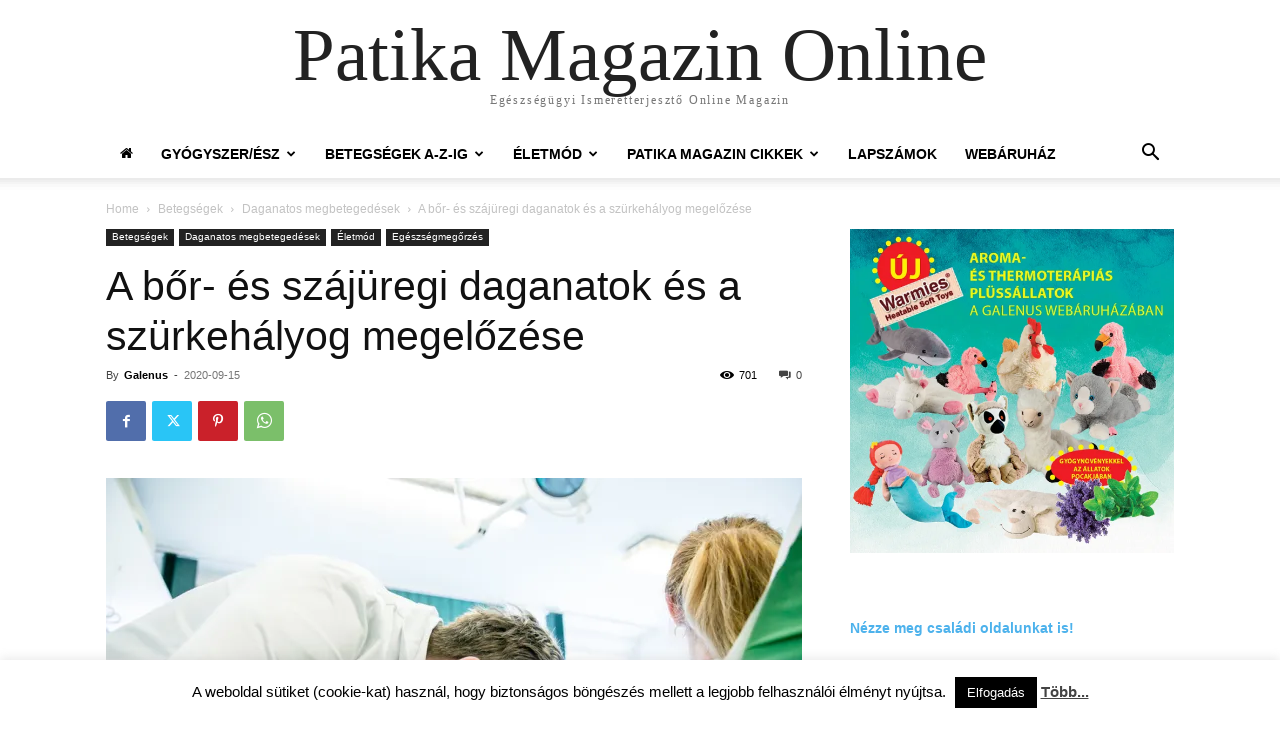

--- FILE ---
content_type: text/html; charset=UTF-8
request_url: https://www.patikamagazin.hu/a-bor-es-szajuregi-daganatok-es-a-szurkehalyog-megelozese/
body_size: 31031
content:
<!doctype html >
<html lang="hu">
<head>
    <meta charset="UTF-8" />
    <title>A bőr- és szájüregi daganatok és a szürkehályog megelőzése - Patika Magazin Online</title>
    <meta name="viewport" content="width=device-width, initial-scale=1.0">
    <link rel="pingback" href="https://www.patikamagazin.hu/xmlrpc.php" />
    <meta name='robots' content='index, follow, max-image-preview:large, max-snippet:-1, max-video-preview:-1' />
	<style>img:is([sizes="auto" i], [sizes^="auto," i]) { contain-intrinsic-size: 3000px 1500px }</style>
	<!-- Jetpack Site Verification Tags -->
<meta name="google-site-verification" content="A8BJP2lo8YKJw2DGR4Vr3vMHgc0nNyC9jPTkMWxGEGE" />

	<!-- This site is optimized with the Yoast SEO plugin v25.2 - https://yoast.com/wordpress/plugins/seo/ -->
	<link rel="canonical" href="https://www.patikamagazin.hu/a-bor-es-szajuregi-daganatok-es-a-szurkehalyog-megelozese/" />
	<meta property="og:locale" content="hu_HU" />
	<meta property="og:type" content="article" />
	<meta property="og:title" content="A bőr- és szájüregi daganatok és a szürkehályog megelőzése - Patika Magazin Online" />
	<meta property="og:description" content="A bőr- és szájüregi daganatok, valamint a szürkehályog lesz a témája a Semmelweis Egészségnapok következő, októberi rendezvényének &#8211; adta hírül az orvostudományi egyetem. Akik időben regisztrálnak az online előadásokra, anyajegy- és szájüregi, valamint szemészeti vizsgálatra is jelentkezhetnek. Az Orvostudomány testközelből című október elsejei programon szó lesz a rendszeres szűrések és az önvizsgálat fontosságáról is. Az [&hellip;]" />
	<meta property="og:url" content="https://www.patikamagazin.hu/a-bor-es-szajuregi-daganatok-es-a-szurkehalyog-megelozese/" />
	<meta property="og:site_name" content="Patika Magazin Online" />
	<meta property="article:publisher" content="https://www.facebook.com/patikamagazin/" />
	<meta property="article:published_time" content="2020-09-15T05:40:21+00:00" />
	<meta property="article:modified_time" content="2020-09-15T09:40:52+00:00" />
	<meta property="og:image" content="https://i0.wp.com/www.patikamagazin.hu/wp-content/uploads/2020/09/semm2.jpg?fit=950%2C633&ssl=1" />
	<meta property="og:image:width" content="950" />
	<meta property="og:image:height" content="633" />
	<meta property="og:image:type" content="image/jpeg" />
	<meta name="author" content="Galenus" />
	<meta name="twitter:card" content="summary_large_image" />
	<meta name="twitter:label1" content="Szerző:" />
	<meta name="twitter:data1" content="Galenus" />
	<meta name="twitter:label2" content="Becsült olvasási idő" />
	<meta name="twitter:data2" content="3 perc" />
	<script type="application/ld+json" class="yoast-schema-graph">{"@context":"https://schema.org","@graph":[{"@type":"Article","@id":"https://www.patikamagazin.hu/a-bor-es-szajuregi-daganatok-es-a-szurkehalyog-megelozese/#article","isPartOf":{"@id":"https://www.patikamagazin.hu/a-bor-es-szajuregi-daganatok-es-a-szurkehalyog-megelozese/"},"author":{"name":"Galenus","@id":"https://www.patikamagazin.hu/#/schema/person/64f0bf95f5df0802c3b559c9442534f5"},"headline":"A bőr- és szájüregi daganatok és a szürkehályog megelőzése","datePublished":"2020-09-15T05:40:21+00:00","dateModified":"2020-09-15T09:40:52+00:00","mainEntityOfPage":{"@id":"https://www.patikamagazin.hu/a-bor-es-szajuregi-daganatok-es-a-szurkehalyog-megelozese/"},"wordCount":542,"publisher":{"@id":"https://www.patikamagazin.hu/#organization"},"image":{"@id":"https://www.patikamagazin.hu/a-bor-es-szajuregi-daganatok-es-a-szurkehalyog-megelozese/#primaryimage"},"thumbnailUrl":"https://i0.wp.com/www.patikamagazin.hu/wp-content/uploads/2020/09/semm2.jpg?fit=950%2C633&ssl=1","keywords":["bőr- és szájüregi daganat","daganat","rák","Semmelweis Egyetem","szűrés","szürkehályog"],"articleSection":["Daganatos megbetegedések","Egészségmegőrzés"],"inLanguage":"hu"},{"@type":"WebPage","@id":"https://www.patikamagazin.hu/a-bor-es-szajuregi-daganatok-es-a-szurkehalyog-megelozese/","url":"https://www.patikamagazin.hu/a-bor-es-szajuregi-daganatok-es-a-szurkehalyog-megelozese/","name":"A bőr- és szájüregi daganatok és a szürkehályog megelőzése - Patika Magazin Online","isPartOf":{"@id":"https://www.patikamagazin.hu/#website"},"primaryImageOfPage":{"@id":"https://www.patikamagazin.hu/a-bor-es-szajuregi-daganatok-es-a-szurkehalyog-megelozese/#primaryimage"},"image":{"@id":"https://www.patikamagazin.hu/a-bor-es-szajuregi-daganatok-es-a-szurkehalyog-megelozese/#primaryimage"},"thumbnailUrl":"https://i0.wp.com/www.patikamagazin.hu/wp-content/uploads/2020/09/semm2.jpg?fit=950%2C633&ssl=1","datePublished":"2020-09-15T05:40:21+00:00","dateModified":"2020-09-15T09:40:52+00:00","breadcrumb":{"@id":"https://www.patikamagazin.hu/a-bor-es-szajuregi-daganatok-es-a-szurkehalyog-megelozese/#breadcrumb"},"inLanguage":"hu","potentialAction":[{"@type":"ReadAction","target":["https://www.patikamagazin.hu/a-bor-es-szajuregi-daganatok-es-a-szurkehalyog-megelozese/"]}]},{"@type":"ImageObject","inLanguage":"hu","@id":"https://www.patikamagazin.hu/a-bor-es-szajuregi-daganatok-es-a-szurkehalyog-megelozese/#primaryimage","url":"https://i0.wp.com/www.patikamagazin.hu/wp-content/uploads/2020/09/semm2.jpg?fit=950%2C633&ssl=1","contentUrl":"https://i0.wp.com/www.patikamagazin.hu/wp-content/uploads/2020/09/semm2.jpg?fit=950%2C633&ssl=1","width":950,"height":633,"caption":"Fotók: Kovács Attila – Semmelweis Egyetem (a fotók illusztrációk)"},{"@type":"BreadcrumbList","@id":"https://www.patikamagazin.hu/a-bor-es-szajuregi-daganatok-es-a-szurkehalyog-megelozese/#breadcrumb","itemListElement":[{"@type":"ListItem","position":1,"name":"Home","item":"https://www.patikamagazin.hu/"},{"@type":"ListItem","position":2,"name":"A bőr- és szájüregi daganatok és a szürkehályog megelőzése"}]},{"@type":"WebSite","@id":"https://www.patikamagazin.hu/#website","url":"https://www.patikamagazin.hu/","name":"Patika Magazin Online","description":"Egészségügyi Ismeretterjesztő Online Magazin","publisher":{"@id":"https://www.patikamagazin.hu/#organization"},"potentialAction":[{"@type":"SearchAction","target":{"@type":"EntryPoint","urlTemplate":"https://www.patikamagazin.hu/?s={search_term_string}"},"query-input":{"@type":"PropertyValueSpecification","valueRequired":true,"valueName":"search_term_string"}}],"inLanguage":"hu"},{"@type":"Organization","@id":"https://www.patikamagazin.hu/#organization","name":"Galenus Kft.","url":"https://www.patikamagazin.hu/","logo":{"@type":"ImageObject","inLanguage":"hu","@id":"https://www.patikamagazin.hu/#/schema/logo/image/","url":"https://i0.wp.com/www.patikamagazin.hu/wp-content/uploads/2018/10/logo_szoveges501.png?fit=53%2C50&ssl=1","contentUrl":"https://i0.wp.com/www.patikamagazin.hu/wp-content/uploads/2018/10/logo_szoveges501.png?fit=53%2C50&ssl=1","width":53,"height":50,"caption":"Galenus Kft."},"image":{"@id":"https://www.patikamagazin.hu/#/schema/logo/image/"},"sameAs":["https://www.facebook.com/patikamagazin/"]},{"@type":"Person","@id":"https://www.patikamagazin.hu/#/schema/person/64f0bf95f5df0802c3b559c9442534f5","name":"Galenus","image":{"@type":"ImageObject","inLanguage":"hu","@id":"https://www.patikamagazin.hu/#/schema/person/image/","url":"https://secure.gravatar.com/avatar/d573084afc961d3c31b200aea7b9330c?s=96&d=mm&r=g","contentUrl":"https://secure.gravatar.com/avatar/d573084afc961d3c31b200aea7b9330c?s=96&d=mm&r=g","caption":"Galenus"}}]}</script>
	<!-- / Yoast SEO plugin. -->


<link rel='dns-prefetch' href='//secure.gravatar.com' />
<link rel='dns-prefetch' href='//stats.wp.com' />
<link rel='dns-prefetch' href='//v0.wordpress.com' />
<link rel='dns-prefetch' href='//www.googletagmanager.com' />
<link rel='preconnect' href='//i0.wp.com' />
<link rel='preconnect' href='//c0.wp.com' />
<link rel="alternate" type="application/rss+xml" title="Patika Magazin Online &raquo; hírcsatorna" href="https://www.patikamagazin.hu/feed/" />
<link rel="alternate" type="application/rss+xml" title="Patika Magazin Online &raquo; hozzászólás hírcsatorna" href="https://www.patikamagazin.hu/comments/feed/" />
<script type="text/javascript">
/* <![CDATA[ */
window._wpemojiSettings = {"baseUrl":"https:\/\/s.w.org\/images\/core\/emoji\/15.0.3\/72x72\/","ext":".png","svgUrl":"https:\/\/s.w.org\/images\/core\/emoji\/15.0.3\/svg\/","svgExt":".svg","source":{"concatemoji":"https:\/\/www.patikamagazin.hu\/wp-includes\/js\/wp-emoji-release.min.js?ver=6.7.4"}};
/*! This file is auto-generated */
!function(i,n){var o,s,e;function c(e){try{var t={supportTests:e,timestamp:(new Date).valueOf()};sessionStorage.setItem(o,JSON.stringify(t))}catch(e){}}function p(e,t,n){e.clearRect(0,0,e.canvas.width,e.canvas.height),e.fillText(t,0,0);var t=new Uint32Array(e.getImageData(0,0,e.canvas.width,e.canvas.height).data),r=(e.clearRect(0,0,e.canvas.width,e.canvas.height),e.fillText(n,0,0),new Uint32Array(e.getImageData(0,0,e.canvas.width,e.canvas.height).data));return t.every(function(e,t){return e===r[t]})}function u(e,t,n){switch(t){case"flag":return n(e,"\ud83c\udff3\ufe0f\u200d\u26a7\ufe0f","\ud83c\udff3\ufe0f\u200b\u26a7\ufe0f")?!1:!n(e,"\ud83c\uddfa\ud83c\uddf3","\ud83c\uddfa\u200b\ud83c\uddf3")&&!n(e,"\ud83c\udff4\udb40\udc67\udb40\udc62\udb40\udc65\udb40\udc6e\udb40\udc67\udb40\udc7f","\ud83c\udff4\u200b\udb40\udc67\u200b\udb40\udc62\u200b\udb40\udc65\u200b\udb40\udc6e\u200b\udb40\udc67\u200b\udb40\udc7f");case"emoji":return!n(e,"\ud83d\udc26\u200d\u2b1b","\ud83d\udc26\u200b\u2b1b")}return!1}function f(e,t,n){var r="undefined"!=typeof WorkerGlobalScope&&self instanceof WorkerGlobalScope?new OffscreenCanvas(300,150):i.createElement("canvas"),a=r.getContext("2d",{willReadFrequently:!0}),o=(a.textBaseline="top",a.font="600 32px Arial",{});return e.forEach(function(e){o[e]=t(a,e,n)}),o}function t(e){var t=i.createElement("script");t.src=e,t.defer=!0,i.head.appendChild(t)}"undefined"!=typeof Promise&&(o="wpEmojiSettingsSupports",s=["flag","emoji"],n.supports={everything:!0,everythingExceptFlag:!0},e=new Promise(function(e){i.addEventListener("DOMContentLoaded",e,{once:!0})}),new Promise(function(t){var n=function(){try{var e=JSON.parse(sessionStorage.getItem(o));if("object"==typeof e&&"number"==typeof e.timestamp&&(new Date).valueOf()<e.timestamp+604800&&"object"==typeof e.supportTests)return e.supportTests}catch(e){}return null}();if(!n){if("undefined"!=typeof Worker&&"undefined"!=typeof OffscreenCanvas&&"undefined"!=typeof URL&&URL.createObjectURL&&"undefined"!=typeof Blob)try{var e="postMessage("+f.toString()+"("+[JSON.stringify(s),u.toString(),p.toString()].join(",")+"));",r=new Blob([e],{type:"text/javascript"}),a=new Worker(URL.createObjectURL(r),{name:"wpTestEmojiSupports"});return void(a.onmessage=function(e){c(n=e.data),a.terminate(),t(n)})}catch(e){}c(n=f(s,u,p))}t(n)}).then(function(e){for(var t in e)n.supports[t]=e[t],n.supports.everything=n.supports.everything&&n.supports[t],"flag"!==t&&(n.supports.everythingExceptFlag=n.supports.everythingExceptFlag&&n.supports[t]);n.supports.everythingExceptFlag=n.supports.everythingExceptFlag&&!n.supports.flag,n.DOMReady=!1,n.readyCallback=function(){n.DOMReady=!0}}).then(function(){return e}).then(function(){var e;n.supports.everything||(n.readyCallback(),(e=n.source||{}).concatemoji?t(e.concatemoji):e.wpemoji&&e.twemoji&&(t(e.twemoji),t(e.wpemoji)))}))}((window,document),window._wpemojiSettings);
/* ]]> */
</script>
<style id='wp-emoji-styles-inline-css' type='text/css'>

	img.wp-smiley, img.emoji {
		display: inline !important;
		border: none !important;
		box-shadow: none !important;
		height: 1em !important;
		width: 1em !important;
		margin: 0 0.07em !important;
		vertical-align: -0.1em !important;
		background: none !important;
		padding: 0 !important;
	}
</style>
<link rel='stylesheet' id='wp-block-library-css' href='https://c0.wp.com/c/6.7.4/wp-includes/css/dist/block-library/style.min.css' type='text/css' media='all' />
<style id='qsm-quiz-style-inline-css' type='text/css'>


</style>
<link rel='stylesheet' id='mediaelement-css' href='https://c0.wp.com/c/6.7.4/wp-includes/js/mediaelement/mediaelementplayer-legacy.min.css' type='text/css' media='all' />
<link rel='stylesheet' id='wp-mediaelement-css' href='https://c0.wp.com/c/6.7.4/wp-includes/js/mediaelement/wp-mediaelement.min.css' type='text/css' media='all' />
<style id='jetpack-sharing-buttons-style-inline-css' type='text/css'>
.jetpack-sharing-buttons__services-list{display:flex;flex-direction:row;flex-wrap:wrap;gap:0;list-style-type:none;margin:5px;padding:0}.jetpack-sharing-buttons__services-list.has-small-icon-size{font-size:12px}.jetpack-sharing-buttons__services-list.has-normal-icon-size{font-size:16px}.jetpack-sharing-buttons__services-list.has-large-icon-size{font-size:24px}.jetpack-sharing-buttons__services-list.has-huge-icon-size{font-size:36px}@media print{.jetpack-sharing-buttons__services-list{display:none!important}}.editor-styles-wrapper .wp-block-jetpack-sharing-buttons{gap:0;padding-inline-start:0}ul.jetpack-sharing-buttons__services-list.has-background{padding:1.25em 2.375em}
</style>
<style id='classic-theme-styles-inline-css' type='text/css'>
/*! This file is auto-generated */
.wp-block-button__link{color:#fff;background-color:#32373c;border-radius:9999px;box-shadow:none;text-decoration:none;padding:calc(.667em + 2px) calc(1.333em + 2px);font-size:1.125em}.wp-block-file__button{background:#32373c;color:#fff;text-decoration:none}
</style>
<style id='global-styles-inline-css' type='text/css'>
:root{--wp--preset--aspect-ratio--square: 1;--wp--preset--aspect-ratio--4-3: 4/3;--wp--preset--aspect-ratio--3-4: 3/4;--wp--preset--aspect-ratio--3-2: 3/2;--wp--preset--aspect-ratio--2-3: 2/3;--wp--preset--aspect-ratio--16-9: 16/9;--wp--preset--aspect-ratio--9-16: 9/16;--wp--preset--color--black: #000000;--wp--preset--color--cyan-bluish-gray: #abb8c3;--wp--preset--color--white: #ffffff;--wp--preset--color--pale-pink: #f78da7;--wp--preset--color--vivid-red: #cf2e2e;--wp--preset--color--luminous-vivid-orange: #ff6900;--wp--preset--color--luminous-vivid-amber: #fcb900;--wp--preset--color--light-green-cyan: #7bdcb5;--wp--preset--color--vivid-green-cyan: #00d084;--wp--preset--color--pale-cyan-blue: #8ed1fc;--wp--preset--color--vivid-cyan-blue: #0693e3;--wp--preset--color--vivid-purple: #9b51e0;--wp--preset--gradient--vivid-cyan-blue-to-vivid-purple: linear-gradient(135deg,rgba(6,147,227,1) 0%,rgb(155,81,224) 100%);--wp--preset--gradient--light-green-cyan-to-vivid-green-cyan: linear-gradient(135deg,rgb(122,220,180) 0%,rgb(0,208,130) 100%);--wp--preset--gradient--luminous-vivid-amber-to-luminous-vivid-orange: linear-gradient(135deg,rgba(252,185,0,1) 0%,rgba(255,105,0,1) 100%);--wp--preset--gradient--luminous-vivid-orange-to-vivid-red: linear-gradient(135deg,rgba(255,105,0,1) 0%,rgb(207,46,46) 100%);--wp--preset--gradient--very-light-gray-to-cyan-bluish-gray: linear-gradient(135deg,rgb(238,238,238) 0%,rgb(169,184,195) 100%);--wp--preset--gradient--cool-to-warm-spectrum: linear-gradient(135deg,rgb(74,234,220) 0%,rgb(151,120,209) 20%,rgb(207,42,186) 40%,rgb(238,44,130) 60%,rgb(251,105,98) 80%,rgb(254,248,76) 100%);--wp--preset--gradient--blush-light-purple: linear-gradient(135deg,rgb(255,206,236) 0%,rgb(152,150,240) 100%);--wp--preset--gradient--blush-bordeaux: linear-gradient(135deg,rgb(254,205,165) 0%,rgb(254,45,45) 50%,rgb(107,0,62) 100%);--wp--preset--gradient--luminous-dusk: linear-gradient(135deg,rgb(255,203,112) 0%,rgb(199,81,192) 50%,rgb(65,88,208) 100%);--wp--preset--gradient--pale-ocean: linear-gradient(135deg,rgb(255,245,203) 0%,rgb(182,227,212) 50%,rgb(51,167,181) 100%);--wp--preset--gradient--electric-grass: linear-gradient(135deg,rgb(202,248,128) 0%,rgb(113,206,126) 100%);--wp--preset--gradient--midnight: linear-gradient(135deg,rgb(2,3,129) 0%,rgb(40,116,252) 100%);--wp--preset--font-size--small: 11px;--wp--preset--font-size--medium: 20px;--wp--preset--font-size--large: 32px;--wp--preset--font-size--x-large: 42px;--wp--preset--font-size--regular: 15px;--wp--preset--font-size--larger: 50px;--wp--preset--spacing--20: 0.44rem;--wp--preset--spacing--30: 0.67rem;--wp--preset--spacing--40: 1rem;--wp--preset--spacing--50: 1.5rem;--wp--preset--spacing--60: 2.25rem;--wp--preset--spacing--70: 3.38rem;--wp--preset--spacing--80: 5.06rem;--wp--preset--shadow--natural: 6px 6px 9px rgba(0, 0, 0, 0.2);--wp--preset--shadow--deep: 12px 12px 50px rgba(0, 0, 0, 0.4);--wp--preset--shadow--sharp: 6px 6px 0px rgba(0, 0, 0, 0.2);--wp--preset--shadow--outlined: 6px 6px 0px -3px rgba(255, 255, 255, 1), 6px 6px rgba(0, 0, 0, 1);--wp--preset--shadow--crisp: 6px 6px 0px rgba(0, 0, 0, 1);}:where(.is-layout-flex){gap: 0.5em;}:where(.is-layout-grid){gap: 0.5em;}body .is-layout-flex{display: flex;}.is-layout-flex{flex-wrap: wrap;align-items: center;}.is-layout-flex > :is(*, div){margin: 0;}body .is-layout-grid{display: grid;}.is-layout-grid > :is(*, div){margin: 0;}:where(.wp-block-columns.is-layout-flex){gap: 2em;}:where(.wp-block-columns.is-layout-grid){gap: 2em;}:where(.wp-block-post-template.is-layout-flex){gap: 1.25em;}:where(.wp-block-post-template.is-layout-grid){gap: 1.25em;}.has-black-color{color: var(--wp--preset--color--black) !important;}.has-cyan-bluish-gray-color{color: var(--wp--preset--color--cyan-bluish-gray) !important;}.has-white-color{color: var(--wp--preset--color--white) !important;}.has-pale-pink-color{color: var(--wp--preset--color--pale-pink) !important;}.has-vivid-red-color{color: var(--wp--preset--color--vivid-red) !important;}.has-luminous-vivid-orange-color{color: var(--wp--preset--color--luminous-vivid-orange) !important;}.has-luminous-vivid-amber-color{color: var(--wp--preset--color--luminous-vivid-amber) !important;}.has-light-green-cyan-color{color: var(--wp--preset--color--light-green-cyan) !important;}.has-vivid-green-cyan-color{color: var(--wp--preset--color--vivid-green-cyan) !important;}.has-pale-cyan-blue-color{color: var(--wp--preset--color--pale-cyan-blue) !important;}.has-vivid-cyan-blue-color{color: var(--wp--preset--color--vivid-cyan-blue) !important;}.has-vivid-purple-color{color: var(--wp--preset--color--vivid-purple) !important;}.has-black-background-color{background-color: var(--wp--preset--color--black) !important;}.has-cyan-bluish-gray-background-color{background-color: var(--wp--preset--color--cyan-bluish-gray) !important;}.has-white-background-color{background-color: var(--wp--preset--color--white) !important;}.has-pale-pink-background-color{background-color: var(--wp--preset--color--pale-pink) !important;}.has-vivid-red-background-color{background-color: var(--wp--preset--color--vivid-red) !important;}.has-luminous-vivid-orange-background-color{background-color: var(--wp--preset--color--luminous-vivid-orange) !important;}.has-luminous-vivid-amber-background-color{background-color: var(--wp--preset--color--luminous-vivid-amber) !important;}.has-light-green-cyan-background-color{background-color: var(--wp--preset--color--light-green-cyan) !important;}.has-vivid-green-cyan-background-color{background-color: var(--wp--preset--color--vivid-green-cyan) !important;}.has-pale-cyan-blue-background-color{background-color: var(--wp--preset--color--pale-cyan-blue) !important;}.has-vivid-cyan-blue-background-color{background-color: var(--wp--preset--color--vivid-cyan-blue) !important;}.has-vivid-purple-background-color{background-color: var(--wp--preset--color--vivid-purple) !important;}.has-black-border-color{border-color: var(--wp--preset--color--black) !important;}.has-cyan-bluish-gray-border-color{border-color: var(--wp--preset--color--cyan-bluish-gray) !important;}.has-white-border-color{border-color: var(--wp--preset--color--white) !important;}.has-pale-pink-border-color{border-color: var(--wp--preset--color--pale-pink) !important;}.has-vivid-red-border-color{border-color: var(--wp--preset--color--vivid-red) !important;}.has-luminous-vivid-orange-border-color{border-color: var(--wp--preset--color--luminous-vivid-orange) !important;}.has-luminous-vivid-amber-border-color{border-color: var(--wp--preset--color--luminous-vivid-amber) !important;}.has-light-green-cyan-border-color{border-color: var(--wp--preset--color--light-green-cyan) !important;}.has-vivid-green-cyan-border-color{border-color: var(--wp--preset--color--vivid-green-cyan) !important;}.has-pale-cyan-blue-border-color{border-color: var(--wp--preset--color--pale-cyan-blue) !important;}.has-vivid-cyan-blue-border-color{border-color: var(--wp--preset--color--vivid-cyan-blue) !important;}.has-vivid-purple-border-color{border-color: var(--wp--preset--color--vivid-purple) !important;}.has-vivid-cyan-blue-to-vivid-purple-gradient-background{background: var(--wp--preset--gradient--vivid-cyan-blue-to-vivid-purple) !important;}.has-light-green-cyan-to-vivid-green-cyan-gradient-background{background: var(--wp--preset--gradient--light-green-cyan-to-vivid-green-cyan) !important;}.has-luminous-vivid-amber-to-luminous-vivid-orange-gradient-background{background: var(--wp--preset--gradient--luminous-vivid-amber-to-luminous-vivid-orange) !important;}.has-luminous-vivid-orange-to-vivid-red-gradient-background{background: var(--wp--preset--gradient--luminous-vivid-orange-to-vivid-red) !important;}.has-very-light-gray-to-cyan-bluish-gray-gradient-background{background: var(--wp--preset--gradient--very-light-gray-to-cyan-bluish-gray) !important;}.has-cool-to-warm-spectrum-gradient-background{background: var(--wp--preset--gradient--cool-to-warm-spectrum) !important;}.has-blush-light-purple-gradient-background{background: var(--wp--preset--gradient--blush-light-purple) !important;}.has-blush-bordeaux-gradient-background{background: var(--wp--preset--gradient--blush-bordeaux) !important;}.has-luminous-dusk-gradient-background{background: var(--wp--preset--gradient--luminous-dusk) !important;}.has-pale-ocean-gradient-background{background: var(--wp--preset--gradient--pale-ocean) !important;}.has-electric-grass-gradient-background{background: var(--wp--preset--gradient--electric-grass) !important;}.has-midnight-gradient-background{background: var(--wp--preset--gradient--midnight) !important;}.has-small-font-size{font-size: var(--wp--preset--font-size--small) !important;}.has-medium-font-size{font-size: var(--wp--preset--font-size--medium) !important;}.has-large-font-size{font-size: var(--wp--preset--font-size--large) !important;}.has-x-large-font-size{font-size: var(--wp--preset--font-size--x-large) !important;}
:where(.wp-block-post-template.is-layout-flex){gap: 1.25em;}:where(.wp-block-post-template.is-layout-grid){gap: 1.25em;}
:where(.wp-block-columns.is-layout-flex){gap: 2em;}:where(.wp-block-columns.is-layout-grid){gap: 2em;}
:root :where(.wp-block-pullquote){font-size: 1.5em;line-height: 1.6;}
</style>
<link rel='stylesheet' id='cookie-law-info-css' href='https://www.patikamagazin.hu/wp-content/plugins/cookie-law-info/legacy/public/css/cookie-law-info-public.css?ver=3.2.10' type='text/css' media='all' />
<link rel='stylesheet' id='cookie-law-info-gdpr-css' href='https://www.patikamagazin.hu/wp-content/plugins/cookie-law-info/legacy/public/css/cookie-law-info-gdpr.css?ver=3.2.10' type='text/css' media='all' />
<link rel='stylesheet' id='td-plugin-newsletter-css' href='https://www.patikamagazin.hu/wp-content/plugins/td-newsletter/style.css?ver=12.6.7' type='text/css' media='all' />
<link rel='stylesheet' id='td-plugin-multi-purpose-css' href='https://www.patikamagazin.hu/wp-content/plugins/td-composer/td-multi-purpose/style.css?ver=5b75a1149b707159a7e71fd3bf09ff7b' type='text/css' media='all' />
<link rel='stylesheet' id='dflip-style-css' href='https://www.patikamagazin.hu/wp-content/plugins/3d-flipbook-dflip-lite/assets/css/dflip.min.css?ver=2.3.65' type='text/css' media='all' />
<link rel='stylesheet' id='td-theme-css' href='https://www.patikamagazin.hu/wp-content/themes/Newspaper/style.css?ver=12.6.7' type='text/css' media='all' />
<style id='td-theme-inline-css' type='text/css'>@media (max-width:767px){.td-header-desktop-wrap{display:none}}@media (min-width:767px){.td-header-mobile-wrap{display:none}}</style>
<link rel='stylesheet' id='td-legacy-framework-front-style-css' href='https://www.patikamagazin.hu/wp-content/plugins/td-composer/legacy/Newspaper/assets/css/td_legacy_main.css?ver=5b75a1149b707159a7e71fd3bf09ff7b' type='text/css' media='all' />
<link rel='stylesheet' id='td-theme-demo-style-css' href='https://www.patikamagazin.hu/wp-content/plugins/td-composer/legacy/Newspaper/includes/demos/business/demo_style.css?ver=12.6.7' type='text/css' media='all' />
<link rel='stylesheet' id='tdb_style_cloud_templates_front-css' href='https://www.patikamagazin.hu/wp-content/plugins/td-cloud-library/assets/css/tdb_main.css?ver=b089d95615dd8e22e80845576af6b5b5' type='text/css' media='all' />
<script type="text/javascript" src="https://c0.wp.com/c/6.7.4/wp-includes/js/jquery/jquery.min.js" id="jquery-core-js"></script>
<script type="text/javascript" src="https://c0.wp.com/c/6.7.4/wp-includes/js/jquery/jquery-migrate.min.js" id="jquery-migrate-js"></script>
<script type="text/javascript" id="cookie-law-info-js-extra">
/* <![CDATA[ */
var Cli_Data = {"nn_cookie_ids":[],"cookielist":[],"non_necessary_cookies":[],"ccpaEnabled":"","ccpaRegionBased":"","ccpaBarEnabled":"","strictlyEnabled":["necessary","obligatoire"],"ccpaType":"gdpr","js_blocking":"","custom_integration":"","triggerDomRefresh":"","secure_cookies":""};
var cli_cookiebar_settings = {"animate_speed_hide":"500","animate_speed_show":"500","background":"#fff","border":"#444","border_on":"","button_1_button_colour":"#000","button_1_button_hover":"#000000","button_1_link_colour":"#fff","button_1_as_button":"1","button_1_new_win":"","button_2_button_colour":"#333","button_2_button_hover":"#292929","button_2_link_colour":"#444","button_2_as_button":"","button_2_hidebar":"1","button_3_button_colour":"#000","button_3_button_hover":"#000000","button_3_link_colour":"#fff","button_3_as_button":"1","button_3_new_win":"","button_4_button_colour":"#000","button_4_button_hover":"#000000","button_4_link_colour":"#fff","button_4_as_button":"1","button_7_button_colour":"#61a229","button_7_button_hover":"#4e8221","button_7_link_colour":"#fff","button_7_as_button":"1","button_7_new_win":"","font_family":"inherit","header_fix":"","notify_animate_hide":"1","notify_animate_show":"","notify_div_id":"#cookie-law-info-bar","notify_position_horizontal":"right","notify_position_vertical":"bottom","scroll_close":"","scroll_close_reload":"","accept_close_reload":"","reject_close_reload":"","showagain_tab":"","showagain_background":"#fff","showagain_border":"#000","showagain_div_id":"#cookie-law-info-again","showagain_x_position":"100px","text":"#000","show_once_yn":"","show_once":"10000","logging_on":"","as_popup":"","popup_overlay":"1","bar_heading_text":"","cookie_bar_as":"banner","popup_showagain_position":"bottom-right","widget_position":"left"};
var log_object = {"ajax_url":"https:\/\/www.patikamagazin.hu\/wp-admin\/admin-ajax.php"};
/* ]]> */
</script>
<script type="text/javascript" src="https://www.patikamagazin.hu/wp-content/plugins/cookie-law-info/legacy/public/js/cookie-law-info-public.js?ver=3.2.10" id="cookie-law-info-js"></script>
<link rel="https://api.w.org/" href="https://www.patikamagazin.hu/wp-json/" /><link rel="alternate" title="JSON" type="application/json" href="https://www.patikamagazin.hu/wp-json/wp/v2/posts/17796" /><link rel="EditURI" type="application/rsd+xml" title="RSD" href="https://www.patikamagazin.hu/xmlrpc.php?rsd" />
<meta name="generator" content="WordPress 6.7.4" />
<link rel='shortlink' href='https://wp.me/pal7E8-4D2' />
<link rel="alternate" title="oEmbed (JSON)" type="application/json+oembed" href="https://www.patikamagazin.hu/wp-json/oembed/1.0/embed?url=https%3A%2F%2Fwww.patikamagazin.hu%2Fa-bor-es-szajuregi-daganatok-es-a-szurkehalyog-megelozese%2F" />
<link rel="alternate" title="oEmbed (XML)" type="text/xml+oembed" href="https://www.patikamagazin.hu/wp-json/oembed/1.0/embed?url=https%3A%2F%2Fwww.patikamagazin.hu%2Fa-bor-es-szajuregi-daganatok-es-a-szurkehalyog-megelozese%2F&#038;format=xml" />

<!-- This site is using AdRotate v5.13.7 to display their advertisements - https://ajdg.solutions/ -->
<!-- AdRotate CSS -->
<style type="text/css" media="screen">
	.g { margin:0px; padding:0px; overflow:hidden; line-height:1; zoom:1; }
	.g img { height:auto; }
	.g-col { position:relative; float:left; }
	.g-col:first-child { margin-left: 0; }
	.g-col:last-child { margin-right: 0; }
	.g-3 { width:100%; max-width:600px; height:100%; max-height:600px; margin: 0 auto; }
	.g-4 {  margin: 0 auto; }
	.g-11 { margin:0px;  width:100%; max-width:300px; height:100%; max-height:300px; }
	@media only screen and (max-width: 480px) {
		.g-col, .g-dyn, .g-single { width:100%; margin-left:0; margin-right:0; }
	}
</style>
<!-- /AdRotate CSS -->

<meta name="generator" content="Site Kit by Google 1.154.0" />	<style>img#wpstats{display:none}</style>
		    <script>
        window.tdb_global_vars = {"wpRestUrl":"https:\/\/www.patikamagazin.hu\/wp-json\/","permalinkStructure":"\/%postname%\/"};
        window.tdb_p_autoload_vars = {"isAjax":false,"isAdminBarShowing":false,"autoloadStatus":"off","origPostEditUrl":null};
    </script>
    
    <style id="tdb-global-colors">:root{--accent-color:#fff}</style>

    
	
<!-- JS generated by theme -->

<script type="text/javascript" id="td-generated-header-js">
    
    

	    var tdBlocksArray = []; //here we store all the items for the current page

	    // td_block class - each ajax block uses a object of this class for requests
	    function tdBlock() {
		    this.id = '';
		    this.block_type = 1; //block type id (1-234 etc)
		    this.atts = '';
		    this.td_column_number = '';
		    this.td_current_page = 1; //
		    this.post_count = 0; //from wp
		    this.found_posts = 0; //from wp
		    this.max_num_pages = 0; //from wp
		    this.td_filter_value = ''; //current live filter value
		    this.is_ajax_running = false;
		    this.td_user_action = ''; // load more or infinite loader (used by the animation)
		    this.header_color = '';
		    this.ajax_pagination_infinite_stop = ''; //show load more at page x
	    }

        // td_js_generator - mini detector
        ( function () {
            var htmlTag = document.getElementsByTagName("html")[0];

	        if ( navigator.userAgent.indexOf("MSIE 10.0") > -1 ) {
                htmlTag.className += ' ie10';
            }

            if ( !!navigator.userAgent.match(/Trident.*rv\:11\./) ) {
                htmlTag.className += ' ie11';
            }

	        if ( navigator.userAgent.indexOf("Edge") > -1 ) {
                htmlTag.className += ' ieEdge';
            }

            if ( /(iPad|iPhone|iPod)/g.test(navigator.userAgent) ) {
                htmlTag.className += ' td-md-is-ios';
            }

            var user_agent = navigator.userAgent.toLowerCase();
            if ( user_agent.indexOf("android") > -1 ) {
                htmlTag.className += ' td-md-is-android';
            }

            if ( -1 !== navigator.userAgent.indexOf('Mac OS X')  ) {
                htmlTag.className += ' td-md-is-os-x';
            }

            if ( /chrom(e|ium)/.test(navigator.userAgent.toLowerCase()) ) {
               htmlTag.className += ' td-md-is-chrome';
            }

            if ( -1 !== navigator.userAgent.indexOf('Firefox') ) {
                htmlTag.className += ' td-md-is-firefox';
            }

            if ( -1 !== navigator.userAgent.indexOf('Safari') && -1 === navigator.userAgent.indexOf('Chrome') ) {
                htmlTag.className += ' td-md-is-safari';
            }

            if( -1 !== navigator.userAgent.indexOf('IEMobile') ){
                htmlTag.className += ' td-md-is-iemobile';
            }

        })();

        var tdLocalCache = {};

        ( function () {
            "use strict";

            tdLocalCache = {
                data: {},
                remove: function (resource_id) {
                    delete tdLocalCache.data[resource_id];
                },
                exist: function (resource_id) {
                    return tdLocalCache.data.hasOwnProperty(resource_id) && tdLocalCache.data[resource_id] !== null;
                },
                get: function (resource_id) {
                    return tdLocalCache.data[resource_id];
                },
                set: function (resource_id, cachedData) {
                    tdLocalCache.remove(resource_id);
                    tdLocalCache.data[resource_id] = cachedData;
                }
            };
        })();

    
    
var td_viewport_interval_list=[{"limitBottom":767,"sidebarWidth":228},{"limitBottom":1018,"sidebarWidth":300},{"limitBottom":1140,"sidebarWidth":324}];
var td_animation_stack_effect="type0";
var tds_animation_stack=true;
var td_animation_stack_specific_selectors=".entry-thumb, img, .td-lazy-img";
var td_animation_stack_general_selectors=".td-animation-stack img, .td-animation-stack .entry-thumb, .post img, .td-animation-stack .td-lazy-img";
var tdc_is_installed="yes";
var td_ajax_url="https:\/\/www.patikamagazin.hu\/wp-admin\/admin-ajax.php?td_theme_name=Newspaper&v=12.6.7";
var td_get_template_directory_uri="https:\/\/www.patikamagazin.hu\/wp-content\/plugins\/td-composer\/legacy\/common";
var tds_snap_menu="";
var tds_logo_on_sticky="";
var tds_header_style="";
var td_please_wait="Please wait...";
var td_email_user_pass_incorrect="User or password incorrect!";
var td_email_user_incorrect="Email or username incorrect!";
var td_email_incorrect="Email incorrect!";
var td_user_incorrect="Username incorrect!";
var td_email_user_empty="Email or username empty!";
var td_pass_empty="Pass empty!";
var td_pass_pattern_incorrect="Invalid Pass Pattern!";
var td_retype_pass_incorrect="Retyped Pass incorrect!";
var tds_more_articles_on_post_enable="";
var tds_more_articles_on_post_time_to_wait="";
var tds_more_articles_on_post_pages_distance_from_top=0;
var tds_captcha="";
var tds_theme_color_site_wide="#4db2ec";
var tds_smart_sidebar="";
var tdThemeName="Newspaper";
var tdThemeNameWl="Newspaper";
var td_magnific_popup_translation_tPrev="Previous (Left arrow key)";
var td_magnific_popup_translation_tNext="Next (Right arrow key)";
var td_magnific_popup_translation_tCounter="%curr% of %total%";
var td_magnific_popup_translation_ajax_tError="The content from %url% could not be loaded.";
var td_magnific_popup_translation_image_tError="The image #%curr% could not be loaded.";
var tdBlockNonce="06e97bbfda";
var tdMobileMenu="enabled";
var tdMobileSearch="enabled";
var tdDateNamesI18n={"month_names":["janu\u00e1r","febru\u00e1r","m\u00e1rcius","\u00e1prilis","m\u00e1jus","j\u00fanius","j\u00falius","augusztus","szeptember","okt\u00f3ber","november","december"],"month_names_short":["jan","febr","m\u00e1rc","\u00e1pr","m\u00e1j","j\u00fan","j\u00fal","aug","szept","okt","nov","dec"],"day_names":["vas\u00e1rnap","h\u00e9tf\u0151","kedd","szerda","cs\u00fct\u00f6rt\u00f6k","p\u00e9ntek","szombat"],"day_names_short":["vas","h\u00e9t","ked","sze","cs\u00fc","p\u00e9n","szo"]};
var tdb_modal_confirm="Save";
var tdb_modal_cancel="Cancel";
var tdb_modal_confirm_alt="Yes";
var tdb_modal_cancel_alt="No";
var td_deploy_mode="deploy";
var td_ad_background_click_link="";
var td_ad_background_click_target="";
</script>




<script type="application/ld+json">
    {
        "@context": "https://schema.org",
        "@type": "BreadcrumbList",
        "itemListElement": [
            {
                "@type": "ListItem",
                "position": 1,
                "item": {
                    "@type": "WebSite",
                    "@id": "https://www.patikamagazin.hu/",
                    "name": "Home"
                }
            },
            {
                "@type": "ListItem",
                "position": 2,
                    "item": {
                    "@type": "WebPage",
                    "@id": "https://www.patikamagazin.hu/category/betegsegek/",
                    "name": "Betegségek"
                }
            }
            ,{
                "@type": "ListItem",
                "position": 3,
                    "item": {
                    "@type": "WebPage",
                    "@id": "https://www.patikamagazin.hu/category/betegsegek/daganatos-megbetegedesek/",
                    "name": "Daganatos megbetegedések"                                
                }
            }
            ,{
                "@type": "ListItem",
                "position": 4,
                    "item": {
                    "@type": "WebPage",
                    "@id": "https://www.patikamagazin.hu/a-bor-es-szajuregi-daganatok-es-a-szurkehalyog-megelozese/",
                    "name": "A bőr- és szájüregi daganatok és a szürkehályog megelőzése"                                
                }
            }    
        ]
    }
</script>
<link rel="icon" href="https://i0.wp.com/www.patikamagazin.hu/wp-content/uploads/2018/09/PM_ikon_152_152.png?fit=32%2C32&#038;ssl=1" sizes="32x32" />
<link rel="icon" href="https://i0.wp.com/www.patikamagazin.hu/wp-content/uploads/2018/09/PM_ikon_152_152.png?fit=152%2C152&#038;ssl=1" sizes="192x192" />
<link rel="apple-touch-icon" href="https://i0.wp.com/www.patikamagazin.hu/wp-content/uploads/2018/09/PM_ikon_152_152.png?fit=152%2C152&#038;ssl=1" />
<meta name="msapplication-TileImage" content="https://i0.wp.com/www.patikamagazin.hu/wp-content/uploads/2018/09/PM_ikon_152_152.png?fit=152%2C152&#038;ssl=1" />
		<style type="text/css" id="wp-custom-css">
			.cbody img{
    margin: 8px 12px
}
.td-module-comments a {
    color: transparent;
    background-color:transparent;
    display: inline-block;
    min-width: 0px;
    padding: 3px 4px 4px 5px;
    position: relative;
}

.td-module-comments a:after {
    position: absolute;
    bottom: -3px;
    left: 0;
    content: '';
    width: 0;
    height: 0;
    border-style: solid;
    border-width: 3px 3px 0 0;
    border-color: transparent transparent transparent transparent;
}		</style>
		
<!-- Button style compiled by theme -->

<style></style>

	<style id="tdw-css-placeholder"></style></head>

<body class="post-template-default single single-post postid-17796 single-format-standard a-bor-es-szajuregi-daganatok-es-a-szurkehalyog-megelozese global-block-template-1 td-animation-stack-type0 td-full-layout" itemscope="itemscope" itemtype="https://schema.org/WebPage">

    <div class="td-scroll-up" data-style="style1"><i class="td-icon-menu-up"></i></div>
    <div class="td-menu-background" style="visibility:hidden"></div>
<div id="td-mobile-nav" style="visibility:hidden">
    <div class="td-mobile-container">
        <!-- mobile menu top section -->
        <div class="td-menu-socials-wrap">
            <!-- socials -->
            <div class="td-menu-socials">
                            </div>
            <!-- close button -->
            <div class="td-mobile-close">
                <span><i class="td-icon-close-mobile"></i></span>
            </div>
        </div>

        <!-- login section -->
        
        <!-- menu section -->
        <div class="td-mobile-content">
            <div class="menu-pmwp-header-menu-container"><ul id="menu-pmwp-header-menu" class="td-mobile-main-menu"><li id="menu-item-218" class="menu-item menu-item-type-post_type menu-item-object-page menu-item-home menu-item-first menu-item-218"><a href="https://www.patikamagazin.hu/"><i class="td-icon-home"></i></a></li>
<li id="menu-item-219" class="menu-item menu-item-type-custom menu-item-object-custom menu-item-has-children menu-item-219"><a href="#">Gyógyszer/ész<i class="td-icon-menu-right td-element-after"></i></a>
<ul class="sub-menu">
	<li id="menu-item-0" class="menu-item-0"><a href="https://www.patikamagazin.hu/category/gyogyszeresz/e-recept/">E-recept</a></li>
	<li class="menu-item-0"><a href="https://www.patikamagazin.hu/category/gyogyszeresz/gyogynovenyek-2/">Gyógynövények</a></li>
	<li class="menu-item-0"><a href="https://www.patikamagazin.hu/category/gyogyszeresz/gyogyszer-nelkul/">Gyógyszer nélkül</a></li>
	<li class="menu-item-0"><a href="https://www.patikamagazin.hu/category/gyogyszeresz/gyogyszer-ipar/">Gyógyszeripar</a></li>
	<li class="menu-item-0"><a href="https://www.patikamagazin.hu/category/gyogyszeresz/gyogyvizek/">Gyógyvizek</a></li>
	<li class="menu-item-0"><a href="https://www.patikamagazin.hu/category/gyogyszeresz/hamisitjak-2/">Hamisítják!</a></li>
	<li class="menu-item-0"><a href="https://www.patikamagazin.hu/category/gyogyszeresz/hogyan-szedjem/">Hogyan szedjem?</a></li>
	<li class="menu-item-0"><a href="https://www.patikamagazin.hu/category/gyogyszeresz/holisztikus-gyogyaszat/">Holisztikus gyógyászat</a></li>
</ul>
</li>
<li id="menu-item-220" class="menu-item menu-item-type-custom menu-item-object-custom menu-item-has-children menu-item-220"><a href="#">Betegségek A-Z-ig<i class="td-icon-menu-right td-element-after"></i></a>
<ul class="sub-menu">
	<li class="menu-item-0"><a href="https://www.patikamagazin.hu/category/betegsegek/agyerbetegsegek/">Agyérbetegségek</a></li>
	<li class="menu-item-0"><a href="https://www.patikamagazin.hu/category/betegsegek/allergia/">Allergia</a></li>
	<li class="menu-item-0"><a href="https://www.patikamagazin.hu/category/betegsegek/alvaszavar/">Alvászavar</a></li>
	<li class="menu-item-0"><a href="https://www.patikamagazin.hu/category/betegsegek/aranyer/">Aranyér</a></li>
	<li class="menu-item-0"><a href="https://www.patikamagazin.hu/category/betegsegek/asztma/">Asztma</a></li>
	<li class="menu-item-0"><a href="https://www.patikamagazin.hu/category/betegsegek/borproblemak/">Bőrproblémák</a></li>
	<li class="menu-item-0"><a href="https://www.patikamagazin.hu/category/betegsegek/cukorbetegseg/">Cukorbetegség</a></li>
	<li class="menu-item-0"><a href="https://www.patikamagazin.hu/category/betegsegek/daganatos-megbetegedesek/">Daganatos megbetegedések</a></li>
	<li class="menu-item-0"><a href="https://www.patikamagazin.hu/category/betegsegek/emesztorendszeri-problemak/">Emésztőrendszeri problémák</a></li>
	<li class="menu-item-0"><a href="https://www.patikamagazin.hu/category/betegsegek/fajdalom-fajdalomcsillapitas/">Fájdalom, fájdalomcsillapítás</a></li>
	<li class="menu-item-0"><a href="https://www.patikamagazin.hu/category/betegsegek/fejfajas/">Fejfájás</a></li>
	<li class="menu-item-0"><a href="https://www.patikamagazin.hu/category/betegsegek/fertozesek/">Fertőzések</a></li>
	<li class="menu-item-0"><a href="https://www.patikamagazin.hu/category/betegsegek/fogaszati-panaszok-2/">Fogászati panaszok</a></li>
	<li class="menu-item-0"><a href="https://www.patikamagazin.hu/category/betegsegek/ful-orr-gegeszeti-panaszok/">Fül-orr-gégészeti panaszok</a></li>
	<li class="menu-item-0"><a href="https://www.patikamagazin.hu/category/betegsegek/gombasodas/">Gombásodás</a></li>
	<li class="menu-item-0"><a href="https://www.patikamagazin.hu/category/betegsegek/idegrendszeri-panaszok/">Idegrendszeri panaszok</a></li>
	<li class="menu-item-0"><a href="https://www.patikamagazin.hu/category/betegsegek/immunrendszer/">Immunrendszer</a></li>
	<li class="menu-item-0"><a href="https://www.patikamagazin.hu/category/betegsegek/influenza/">Influenza</a></li>
	<li class="menu-item-0"><a href="https://www.patikamagazin.hu/category/betegsegek/izuletek/">Ízületek</a></li>
	<li class="menu-item-0"><a href="https://www.patikamagazin.hu/category/betegsegek/koronavirus/">Koronavírus</a></li>
	<li class="menu-item-0"><a href="https://www.patikamagazin.hu/category/betegsegek/leguti-panaszok/">Légúti panaszok</a></li>
	<li class="menu-item-0"><a href="https://www.patikamagazin.hu/category/betegsegek/legzoszervi-megbetegedesek/">Légzőszervi megbetegedések</a></li>
	<li class="menu-item-0"><a href="https://www.patikamagazin.hu/category/betegsegek/magas-vernyomas/">Magas vérnyomás</a></li>
	<li class="menu-item-0"><a href="https://www.patikamagazin.hu/category/betegsegek/majbetegsegek/">Májbetegségek</a></li>
	<li class="menu-item-0"><a href="https://www.patikamagazin.hu/category/betegsegek/meddoseg/">Meddőség</a></li>
	<li class="menu-item-0"><a href="https://www.patikamagazin.hu/category/betegsegek/megfazas/">Megfázás</a></li>
	<li class="menu-item-0"><a href="https://www.patikamagazin.hu/category/betegsegek/mozgasszervi-panaszok/">Mozgásszervi panaszok</a></li>
	<li class="menu-item-0"><a href="https://www.patikamagazin.hu/category/betegsegek/nemi-betegsegek/">Nemi betegségek</a></li>
	<li class="menu-item-0"><a href="https://www.patikamagazin.hu/category/betegsegek/nogyogyaszati-panaszok/">Nőgyógyászati panaszok</a></li>
	<li class="menu-item-0"><a href="https://www.patikamagazin.hu/category/betegsegek/pajzsmirigy-betegsegek/">Pajzsmirigy-betegségek</a></li>
</ul>
</li>
<li id="menu-item-221" class="menu-item menu-item-type-custom menu-item-object-custom menu-item-has-children menu-item-221"><a href="#">Életmód<i class="td-icon-menu-right td-element-after"></i></a>
<ul class="sub-menu">
	<li class="menu-item-0"><a href="https://www.patikamagazin.hu/category/eletmod/egeszsegmegorzes/">Egészségmegőrzés</a></li>
	<li class="menu-item-0"><a href="https://www.patikamagazin.hu/category/eletmod/evszakok/">Évszakok</a></li>
	<li class="menu-item-0"><a href="https://www.patikamagazin.hu/category/eletmod/fogamzasgatlas/">Fogamzásgátlás</a></li>
	<li class="menu-item-0"><a href="https://www.patikamagazin.hu/category/eletmod/gasztro/">Gasztro</a></li>
	<li class="menu-item-0"><a href="https://www.patikamagazin.hu/category/eletmod/higienia/">Higiénia</a></li>
	<li class="menu-item-0"><a href="https://www.patikamagazin.hu/category/eletmod/mozgas/">Mozgás</a></li>
	<li class="menu-item-0"><a href="https://www.patikamagazin.hu/category/eletmod/szenvedelybetegsegek/">Szenvedélybetegségek</a></li>
	<li class="menu-item-0"><a href="https://www.patikamagazin.hu/category/eletmod/szepseg/">Szépség</a></li>
	<li class="menu-item-0"><a href="https://www.patikamagazin.hu/category/eletmod/taplalkozas/">Táplálkozás</a></li>
	<li class="menu-item-0"><a href="https://www.patikamagazin.hu/category/eletmod/unnepek/">Ünnepek</a></li>
	<li class="menu-item-0"><a href="https://www.patikamagazin.hu/category/eletmod/vitaminok-asvanyi-anyagok/">Vitaminok, ásványi anyagok</a></li>
</ul>
</li>
<li id="menu-item-25337" class="menu-item menu-item-type-custom menu-item-object-custom menu-item-has-children menu-item-25337"><a href="https://www.patikamagazin.hu/egeszseg/">Patika Magazin Cikkek<i class="td-icon-menu-right td-element-after"></i></a>
<ul class="sub-menu">
	<li class="menu-item-0"><a href="https://www.patikamagazin.hu/category/cikkek/baba-mama-apuka/">Baba, mama, apuka</a></li>
	<li class="menu-item-0"><a href="https://www.patikamagazin.hu/category/cikkek/digitalis-detox/">Digitális detox</a></li>
	<li class="menu-item-0"><a href="https://www.patikamagazin.hu/category/cikkek/gyogyaszati-segedeszkoz/">Gyógyászati segédeszköz</a></li>
	<li class="menu-item-0"><a href="https://www.patikamagazin.hu/category/cikkek/gyogyszerek-betegsegek-prevencio/">Gyógyszerek, betegségek, prevenció</a></li>
	<li class="menu-item-0"><a href="https://www.patikamagazin.hu/category/cikkek/gyogyszereszi-ertekek-gyogyszereszi-ertekrend/">Gyógyszerészi értékek, gyógyszerészi értékrend</a></li>
	<li class="menu-item-0"><a href="https://www.patikamagazin.hu/category/cikkek/lelkunk-gondolatunk/">Lelkünk, gondolatunk</a></li>
	<li class="menu-item-0"><a href="https://www.patikamagazin.hu/category/cikkek/sztarinterjuk/">Sztárinterjúk</a></li>
	<li class="menu-item-0"><a href="https://www.patikamagazin.hu/category/cikkek/sztarinterjuk/sztartitkok/">Sztártitkok</a></li>
	<li class="menu-item-0"><a href="https://www.patikamagazin.hu/category/cikkek/taplalkozas-eletmod-gyogynovenyek/">Táplálkozás, életmód, gyógynövények</a></li>
</ul>
</li>
<li id="menu-item-27122" class="menu-item menu-item-type-post_type menu-item-object-page menu-item-27122"><a href="https://www.patikamagazin.hu/korabbi-lapszamok/">Lapszámok</a></li>
<li id="menu-item-15478" class="menu-item menu-item-type-custom menu-item-object-custom menu-item-15478"><a href="https://shop.galenus.hu/">Webáruház</a></li>
</ul></div>        </div>
    </div>

    <!-- register/login section -->
    </div><div class="td-search-background" style="visibility:hidden"></div>
<div class="td-search-wrap-mob" style="visibility:hidden">
	<div class="td-drop-down-search">
		<form method="get" class="td-search-form" action="https://www.patikamagazin.hu/">
			<!-- close button -->
			<div class="td-search-close">
				<span><i class="td-icon-close-mobile"></i></span>
			</div>
			<div role="search" class="td-search-input">
				<span>Search</span>
				<input id="td-header-search-mob" type="text" value="" name="s" autocomplete="off" />
			</div>
		</form>
		<div id="td-aj-search-mob" class="td-ajax-search-flex"></div>
	</div>
</div>
    <div id="td-outer-wrap" class="td-theme-wrap">

        
            <style>.td-header-menu-social{float:right;margin-right:5px;line-height:48px}.td-header-menu-social .td-social-icon-wrap a{color:#000}.td-header-menu-social .td-social-icon-wrap i{min-width:16px;font-size:12px;line-height:24px;vertical-align:middle}@media (min-width:768px) and (max-width:1018px){.td-header-menu-social .td-social-icon-wrap i{font-size:12px!important}}@media (max-width:1140px){.td-header-menu-social{display:none}}.td-affix .td-header-menu-social{line-height:48px!important}.td-header-menu-no-search .td-header-menu-social{margin-right:0!important}.td_stretch_content .td-header-menu-social{margin-right:44px}.td-mega-menu{position:static!important}.td-mega-menu ul.sub-menu{position:absolute;width:1114px!important;height:auto;left:50%!important;transform:translateX(-50%);-webkit-transform:translateX(-50%);display:none;border:1px solid #eaeaea;box-shadow:0 2px 6px rgba(0,0,0,.1)}@media (min-width:1019px) and (max-width:1140px){.td-mega-menu ul.sub-menu{width:1024px!important}}@media (min-width:768px) and (max-width:1018px){.td-mega-menu ul.sub-menu{width:786px!important}}.td-mega-menu .td_block_mega_menu .td-next-prev-wrap{margin:0 0 22px 22px}.td-mega-menu-page .td-mega-grid{padding:22px}@media (min-width:1019px) and (max-width:1140px){.td-mega-menu-page .td-mega-grid{padding:21px}}@media (min-width:768px) and (max-width:1018px){.td-mega-menu-page .td-mega-grid{padding:22px}}.td-mega-menu-page .td-mega-grid .td_block_wrap{padding-bottom:26px}.td-mega-menu-page .wpb_content_element{clear:both}.td-mega-menu-page .wpb_content_element .td_block_wrap .td-pulldown-filter-display-option{display:none}.td-mega-menu-page .wpb_content_element .widgettitle:after{width:1200px}.td-mega-menu-page .wpb_content_element ul{display:inline-block!important;position:relative!important;width:100%!important;border:none!important;left:0!important;top:0!important;margin-left:0!important;webkit-box-shadow:none!important;-moz-box-shadow:none!important;box-shadow:none!important}.td-mega-menu-page .wpb_content_element ul li{webkit-box-shadow:none!important;-moz-box-shadow:none!important;box-shadow:none!important;float:none!important;width:auto!important;line-height:30px!important;margin-left:0;padding:0!important;list-style-type:disc!important;list-style-position:inside}.td-mega-menu-page .wpb_content_element ul li ul{opacity:1!important;margin-top:4px!important;margin-left:21px!important;padding-bottom:0!important}.td-mega-menu-page .wpb_content_element ul li ul li:last-child{border-bottom:0!important;padding-bottom:0!important}.td-mega-menu-page .wpb_content_element ul li a{background-color:transparent!important;line-height:26px!important;padding:0!important;margin:0!important;color:#222222!important}.td-mega-menu-page .wpb_content_element ul li a i{display:none}.td-mega-menu-page .wpb_content_element ul li a:hover{background-color:transparent!important;color:#4db2ec!important}.td-mega-menu-page .vc_wp_custommenu ul li{padding:5px 0!important;border-top:1px dashed #EDEDED;list-style-type:none!important}.td-mega-menu-page .vc_wp_custommenu ul li:first-child{border:none}.td-mega-menu-page .vc_wp_custommenu ul li:last-child{border-bottom:1px dashed #EDEDED}.td-mega-menu-page .vc_wp_custommenu ul li li{border-top:1px dashed #EDEDED!important}.td_block_mega_menu{display:table;width:100%;margin-bottom:0!important}.td_mega_menu_sub_cats{width:218px;max-width:218px;text-align:right;display:table-cell;height:100%;vertical-align:top;padding-top:22px;background-color:#fafafa;position:relative}@media (min-width:1019px) and (max-width:1140px){.td_mega_menu_sub_cats{width:200px;max-width:200px}}@media (min-width:768px) and (max-width:1018px){.td_mega_menu_sub_cats{width:152px;max-width:152px}}.td_mega_menu_sub_cats:after{content:"";width:1px;height:100%;position:absolute;top:0;right:0;background-color:#eaeaea}.td_mega_menu_sub_cats a{display:block;font-size:13px;font-weight:600;color:#333;padding:5px 22px;position:relative;vertical-align:middle;border-top:1px solid transparent;border-bottom:1px solid transparent}@media (min-width:1019px) and (max-width:1140px){.td_mega_menu_sub_cats a{padding:4px 22px}}@media (min-width:768px) and (max-width:1018px){.td_mega_menu_sub_cats a{font-size:11px;padding:3px 22px}}.td_mega_menu_sub_cats .cur-sub-cat{background-color:#fff;color:#4db2ec;border-top:1px solid #eaeaea;border-bottom:1px solid #eaeaea}.td_mega_menu_sub_cats .cur-sub-cat:before{content:'';width:1px;height:100%;position:absolute;top:0;right:0;background-color:#fff;z-index:1}.block-mega-child-cats{overflow-x:hidden;overflow-y:auto;max-height:252px;-webkit-overflow-scrolling:touch}@media (min-width:1019px) and (max-width:1140px){.block-mega-child-cats{max-height:238px}}@media (min-width:768px) and (max-width:1018px){.block-mega-child-cats{max-height:224px}}.td-mega-row{display:table-cell;padding:22px 0 10px 0}@media (min-width:768px) and (max-width:1018px){.td-mega-row{padding-bottom:6px}}.td-mega-span{width:196px;min-height:202px;float:left;margin-left:22px}@media (min-width:1019px) and (max-width:1140px){.td-mega-span{width:178px;min-height:189px}}@media (min-width:768px) and (max-width:1018px){.td-mega-span{width:130px;min-height:176px}}.td-mega-span .td-module-thumb{position:relative;margin-bottom:0}.td-mega-span .entry-thumb{min-height:135px}@media (min-width:1019px) and (max-width:1140px){.td-mega-span .entry-thumb{min-height:122px}}@media (min-width:768px) and (max-width:1018px){.td-mega-span .entry-thumb{min-height:89px}}.td-mega-span h3{font-family:'Roboto',sans-serif;font-weight:500;font-size:13px;margin:7px 0 0;line-height:18px}@media (min-width:768px) and (max-width:1018px){.td-mega-span h3{font-size:12px;line-height:16px}}.td-mega-span h3 a{color:#333;display:block;-webkit-transition:color 0.4s;transition:color 0.4s}.td-mega-span h3 a:hover{color:#4db2ec}.td_mod_mega_menu:hover .entry-title a{color:#4db2ec}</style>

            <div class="tdc-header-wrap ">
                <div class="td-header-wrap td-header-style-1">
                    <div class="td-banner-wrap-full td-logo-wrap-full td-container-wrap">
                        <div class="td-header-sp-logo">
                            
                            <div class="td-logo-text-wrap">
                                <div class="td-logo-text-container">
                                                                        <a class="td-logo-wrap" href="https://www.patikamagazin.hu/">
                                        <span class="td-logo-text">Patika Magazin Online</span>
                                    </a>
                                                                        <span class="td-tagline-text">Egészségügyi Ismeretterjesztő Online Magazin</span>
                                </div>
                            </div>
                        </div>
                    </div>

                    <div class="td-header-menu-wrap-full td-container-wrap">
                        <div class="td-header-menu-wrap td-header-gradient">
                            <div class="td-container td-header-row td-header-main-menu">
                                <div id="td-header-menu" role="navigation">
                                                                            <div id="td-top-mobile-toggle"><a href="#" aria-label="mobile-toggle"><i class="td-icon-font td-icon-mobile"></i></a></div>
                                                                        <div class="menu-pmwp-header-menu-container"><ul id="menu-pmwp-header-menu-1" class="sf-menu"><li class="menu-item menu-item-type-post_type menu-item-object-page menu-item-home menu-item-first td-menu-item td-normal-menu menu-item-218"><a href="https://www.patikamagazin.hu/"><i class="td-icon-home"></i></a></li>
<li class="menu-item menu-item-type-custom menu-item-object-custom td-menu-item td-mega-menu menu-item-219"><a href="#">Gyógyszer/ész</a>
<ul class="sub-menu">
	<li class="menu-item-0"><div class="td-container-border"><div class="td-mega-grid"><div class="td_block_wrap td_block_mega_menu tdi_1 td_with_ajax_pagination td-pb-border-top td_block_template_1"  data-td-block-uid="tdi_1" ><script>var block_tdi_1 = new tdBlock();
block_tdi_1.id = "tdi_1";
block_tdi_1.atts = '{"limit":4,"td_column_number":3,"ajax_pagination":"next_prev","category_id":"2595","show_child_cat":30,"td_ajax_filter_type":"td_category_ids_filter","td_ajax_preloading":"","block_type":"td_block_mega_menu","block_template_id":"","header_color":"","ajax_pagination_infinite_stop":"","offset":"","td_filter_default_txt":"","td_ajax_filter_ids":"","el_class":"","color_preset":"","ajax_pagination_next_prev_swipe":"","border_top":"","css":"","tdc_css":"","class":"tdi_1","tdc_css_class":"tdi_1","tdc_css_class_style":"tdi_1_rand_style"}';
block_tdi_1.td_column_number = "3";
block_tdi_1.block_type = "td_block_mega_menu";
block_tdi_1.post_count = "4";
block_tdi_1.found_posts = "707";
block_tdi_1.header_color = "";
block_tdi_1.ajax_pagination_infinite_stop = "";
block_tdi_1.max_num_pages = "177";
tdBlocksArray.push(block_tdi_1);
</script><div class="td_mega_menu_sub_cats"><div class="block-mega-child-cats"><a class="cur-sub-cat mega-menu-sub-cat-tdi_1" id="tdi_2" data-td_block_id="tdi_1" data-td_filter_value="" href="https://www.patikamagazin.hu/category/gyogyszeresz/">All</a><a class="mega-menu-sub-cat-tdi_1"  id="tdi_3" data-td_block_id="tdi_1" data-td_filter_value="541" href="https://www.patikamagazin.hu/category/gyogyszeresz/e-recept/">E-recept</a><a class="mega-menu-sub-cat-tdi_1"  id="tdi_4" data-td_block_id="tdi_1" data-td_filter_value="602" href="https://www.patikamagazin.hu/category/gyogyszeresz/gyogynovenyek-2/">Gyógynövények</a><a class="mega-menu-sub-cat-tdi_1"  id="tdi_5" data-td_block_id="tdi_1" data-td_filter_value="132" href="https://www.patikamagazin.hu/category/gyogyszeresz/gyogyszer-nelkul/">Gyógyszer nélkül</a><a class="mega-menu-sub-cat-tdi_1"  id="tdi_6" data-td_block_id="tdi_1" data-td_filter_value="170" href="https://www.patikamagazin.hu/category/gyogyszeresz/gyogyszer-ipar/">Gyógyszeripar</a><a class="mega-menu-sub-cat-tdi_1"  id="tdi_7" data-td_block_id="tdi_1" data-td_filter_value="489" href="https://www.patikamagazin.hu/category/gyogyszeresz/gyogyvizek/">Gyógyvizek</a><a class="mega-menu-sub-cat-tdi_1"  id="tdi_8" data-td_block_id="tdi_1" data-td_filter_value="474" href="https://www.patikamagazin.hu/category/gyogyszeresz/hamisitjak-2/">Hamisítják!</a><a class="mega-menu-sub-cat-tdi_1"  id="tdi_9" data-td_block_id="tdi_1" data-td_filter_value="480" href="https://www.patikamagazin.hu/category/gyogyszeresz/hogyan-szedjem/">Hogyan szedjem?</a><a class="mega-menu-sub-cat-tdi_1"  id="tdi_10" data-td_block_id="tdi_1" data-td_filter_value="1473" href="https://www.patikamagazin.hu/category/gyogyszeresz/holisztikus-gyogyaszat/">Holisztikus gyógyászat</a></div></div><div id=tdi_1 class="td_block_inner"><div class="td-mega-row"><div class="td-mega-span">
        <div class="td_module_mega_menu td-animation-stack td_mod_mega_menu">
            <div class="td-module-image">
                <div class="td-module-thumb"><a href="https://www.patikamagazin.hu/mire-jo-a-frekvenciaterapia/"  rel="bookmark" class="td-image-wrap " title="Mire jó a frekvenciaterápia?" ><img class="entry-thumb" src="[data-uri]" alt="Mire jó a frekvenciaterápia?" title="Mire jó a frekvenciaterápia?" data-type="image_tag" data-img-url="https://i0.wp.com/www.patikamagazin.hu/wp-content/uploads/2026/01/mire_jo_a_frekvenciaterapia.jpg?resize=218%2C150&#038;ssl=1"  width="218" height="150" /></a></div>                            </div>

            <div class="item-details">
                <h3 class="entry-title td-module-title"><a href="https://www.patikamagazin.hu/mire-jo-a-frekvenciaterapia/"  rel="bookmark" title="Mire jó a frekvenciaterápia?">Mire jó a frekvenciaterápia?</a></h3>            </div>
        </div>
        </div><div class="td-mega-span">
        <div class="td_module_mega_menu td-animation-stack td_mod_mega_menu">
            <div class="td-module-image">
                <div class="td-module-thumb"><a href="https://www.patikamagazin.hu/tudomanyosan-is-igazolt-a-termeszetes-gyogyito-ujra-hodit-az-arnika/"  rel="bookmark" class="td-image-wrap " title="Tudományosan is igazolt a természetes gyógyító: újra hódít az árnika" ><img class="entry-thumb" src="[data-uri]" alt="Tudományosan is igazolt a természetes gyógyító: újra hódít az árnika" title="Tudományosan is igazolt a természetes gyógyító: újra hódít az árnika" data-type="image_tag" data-img-url="https://i0.wp.com/www.patikamagazin.hu/wp-content/uploads/2025/11/tudomanyosan_igazolt_arnika.jpg?resize=218%2C150&#038;ssl=1"  width="218" height="150" /></a></div>                            </div>

            <div class="item-details">
                <h3 class="entry-title td-module-title"><a href="https://www.patikamagazin.hu/tudomanyosan-is-igazolt-a-termeszetes-gyogyito-ujra-hodit-az-arnika/"  rel="bookmark" title="Tudományosan is igazolt a természetes gyógyító: újra hódít az árnika">Tudományosan is igazolt a természetes gyógyító: újra hódít az árnika</a></h3>            </div>
        </div>
        </div><div class="td-mega-span">
        <div class="td_module_mega_menu td-animation-stack td_mod_mega_menu">
            <div class="td-module-image">
                <div class="td-module-thumb"><a href="https://www.patikamagazin.hu/ki-mivel-foglalkozik-a-patikaban/"  rel="bookmark" class="td-image-wrap " title="Ki mivel foglalkozik a patikában?" ><img class="entry-thumb" src="[data-uri]" alt="Ki mivel foglalkozik a patikában?" title="Ki mivel foglalkozik a patikában?" data-type="image_tag" data-img-url="https://i0.wp.com/www.patikamagazin.hu/wp-content/uploads/2025/10/ki_mivel_foglalkozik_a_patikaban.jpg?resize=218%2C150&#038;ssl=1"  width="218" height="150" /></a></div>                            </div>

            <div class="item-details">
                <h3 class="entry-title td-module-title"><a href="https://www.patikamagazin.hu/ki-mivel-foglalkozik-a-patikaban/"  rel="bookmark" title="Ki mivel foglalkozik a patikában?">Ki mivel foglalkozik a patikában?</a></h3>            </div>
        </div>
        </div><div class="td-mega-span">
        <div class="td_module_mega_menu td-animation-stack td_mod_mega_menu">
            <div class="td-module-image">
                <div class="td-module-thumb"><a href="https://www.patikamagazin.hu/elindult-a-szavazas-ismet-keresik-az-ev-gyogyszereszet-es-a-legnepszerubb-patikat/"  rel="bookmark" class="td-image-wrap " title="Elindult a szavazás! Ismét keresik az Év Gyógyszerészét és a legnépszerűbb patikát" ><img class="entry-thumb" src="[data-uri]" alt="Elindult a szavazás! Ismét keresik az Év Gyógyszerészét és a legnépszerűbb patikát" title="Elindult a szavazás! Ismét keresik az Év Gyógyszerészét és a legnépszerűbb patikát" data-type="image_tag" data-img-url="https://i0.wp.com/www.patikamagazin.hu/wp-content/uploads/2025/09/elindult_a_szavazas.jpg?resize=218%2C150&#038;ssl=1"  width="218" height="150" /></a></div>                            </div>

            <div class="item-details">
                <h3 class="entry-title td-module-title"><a href="https://www.patikamagazin.hu/elindult-a-szavazas-ismet-keresik-az-ev-gyogyszereszet-es-a-legnepszerubb-patikat/"  rel="bookmark" title="Elindult a szavazás! Ismét keresik az Év Gyógyszerészét és a legnépszerűbb patikát">Elindult a szavazás! Ismét keresik az Év Gyógyszerészét és a legnépszerűbb&#8230;</a></h3>            </div>
        </div>
        </div></div></div><div class="td-next-prev-wrap"><a href="#" class="td-ajax-prev-page ajax-page-disabled" aria-label="prev-page" id="prev-page-tdi_1" data-td_block_id="tdi_1"><i class="td-next-prev-icon td-icon-font td-icon-menu-left"></i></a><a href="#"  class="td-ajax-next-page" aria-label="next-page" id="next-page-tdi_1" data-td_block_id="tdi_1"><i class="td-next-prev-icon td-icon-font td-icon-menu-right"></i></a></div><div class="clearfix"></div></div> <!-- ./block1 --></div></div></li>
</ul>
</li>
<li class="menu-item menu-item-type-custom menu-item-object-custom td-menu-item td-mega-menu menu-item-220"><a href="#">Betegségek A-Z-ig</a>
<ul class="sub-menu">
	<li class="menu-item-0"><div class="td-container-border"><div class="td-mega-grid"><div class="td_block_wrap td_block_mega_menu tdi_11 td_with_ajax_pagination td-pb-border-top td_block_template_1"  data-td-block-uid="tdi_11" ><script>var block_tdi_11 = new tdBlock();
block_tdi_11.id = "tdi_11";
block_tdi_11.atts = '{"limit":4,"td_column_number":3,"ajax_pagination":"next_prev","category_id":"152","show_child_cat":30,"td_ajax_filter_type":"td_category_ids_filter","td_ajax_preloading":"","block_type":"td_block_mega_menu","block_template_id":"","header_color":"","ajax_pagination_infinite_stop":"","offset":"","td_filter_default_txt":"","td_ajax_filter_ids":"","el_class":"","color_preset":"","ajax_pagination_next_prev_swipe":"","border_top":"","css":"","tdc_css":"","class":"tdi_11","tdc_css_class":"tdi_11","tdc_css_class_style":"tdi_11_rand_style"}';
block_tdi_11.td_column_number = "3";
block_tdi_11.block_type = "td_block_mega_menu";
block_tdi_11.post_count = "4";
block_tdi_11.found_posts = "2700";
block_tdi_11.header_color = "";
block_tdi_11.ajax_pagination_infinite_stop = "";
block_tdi_11.max_num_pages = "675";
tdBlocksArray.push(block_tdi_11);
</script><div class="td_mega_menu_sub_cats"><div class="block-mega-child-cats"><a class="cur-sub-cat mega-menu-sub-cat-tdi_11" id="tdi_12" data-td_block_id="tdi_11" data-td_filter_value="" href="https://www.patikamagazin.hu/category/betegsegek/">All</a><a class="mega-menu-sub-cat-tdi_11"  id="tdi_13" data-td_block_id="tdi_11" data-td_filter_value="520" href="https://www.patikamagazin.hu/category/betegsegek/agyerbetegsegek/">Agyérbetegségek</a><a class="mega-menu-sub-cat-tdi_11"  id="tdi_14" data-td_block_id="tdi_11" data-td_filter_value="69" href="https://www.patikamagazin.hu/category/betegsegek/allergia/">Allergia</a><a class="mega-menu-sub-cat-tdi_11"  id="tdi_15" data-td_block_id="tdi_11" data-td_filter_value="505" href="https://www.patikamagazin.hu/category/betegsegek/alvaszavar/">Alvászavar</a><a class="mega-menu-sub-cat-tdi_11"  id="tdi_16" data-td_block_id="tdi_11" data-td_filter_value="5968" href="https://www.patikamagazin.hu/category/betegsegek/aranyer/">Aranyér</a><a class="mega-menu-sub-cat-tdi_11"  id="tdi_17" data-td_block_id="tdi_11" data-td_filter_value="928" href="https://www.patikamagazin.hu/category/betegsegek/asztma/">Asztma</a><a class="mega-menu-sub-cat-tdi_11"  id="tdi_18" data-td_block_id="tdi_11" data-td_filter_value="139" href="https://www.patikamagazin.hu/category/betegsegek/borproblemak/">Bőrproblémák</a><a class="mega-menu-sub-cat-tdi_11"  id="tdi_19" data-td_block_id="tdi_11" data-td_filter_value="89" href="https://www.patikamagazin.hu/category/betegsegek/cukorbetegseg/">Cukorbetegség</a><a class="mega-menu-sub-cat-tdi_11"  id="tdi_20" data-td_block_id="tdi_11" data-td_filter_value="484" href="https://www.patikamagazin.hu/category/betegsegek/daganatos-megbetegedesek/">Daganatos megbetegedések</a><a class="mega-menu-sub-cat-tdi_11"  id="tdi_21" data-td_block_id="tdi_11" data-td_filter_value="2604" href="https://www.patikamagazin.hu/category/betegsegek/emesztorendszeri-problemak/">Emésztőrendszeri problémák</a><a class="mega-menu-sub-cat-tdi_11"  id="tdi_22" data-td_block_id="tdi_11" data-td_filter_value="84" href="https://www.patikamagazin.hu/category/betegsegek/fajdalom-fajdalomcsillapitas/">Fájdalom, fájdalomcsillapítás</a><a class="mega-menu-sub-cat-tdi_11"  id="tdi_23" data-td_block_id="tdi_11" data-td_filter_value="546" href="https://www.patikamagazin.hu/category/betegsegek/fejfajas/">Fejfájás</a><a class="mega-menu-sub-cat-tdi_11"  id="tdi_24" data-td_block_id="tdi_11" data-td_filter_value="10319" href="https://www.patikamagazin.hu/category/betegsegek/fertozesek/">Fertőzések</a><a class="mega-menu-sub-cat-tdi_11"  id="tdi_25" data-td_block_id="tdi_11" data-td_filter_value="508" href="https://www.patikamagazin.hu/category/betegsegek/fogaszati-panaszok-2/">Fogászati panaszok</a><a class="mega-menu-sub-cat-tdi_11"  id="tdi_26" data-td_block_id="tdi_11" data-td_filter_value="136" href="https://www.patikamagazin.hu/category/betegsegek/ful-orr-gegeszeti-panaszok/">Fül-orr-gégészeti panaszok</a><a class="mega-menu-sub-cat-tdi_11"  id="tdi_27" data-td_block_id="tdi_11" data-td_filter_value="1525" href="https://www.patikamagazin.hu/category/betegsegek/gombasodas/">Gombásodás</a><a class="mega-menu-sub-cat-tdi_11"  id="tdi_28" data-td_block_id="tdi_11" data-td_filter_value="162" href="https://www.patikamagazin.hu/category/betegsegek/idegrendszeri-panaszok/">Idegrendszeri panaszok</a><a class="mega-menu-sub-cat-tdi_11"  id="tdi_29" data-td_block_id="tdi_11" data-td_filter_value="3882" href="https://www.patikamagazin.hu/category/betegsegek/immunrendszer/">Immunrendszer</a><a class="mega-menu-sub-cat-tdi_11"  id="tdi_30" data-td_block_id="tdi_11" data-td_filter_value="510" href="https://www.patikamagazin.hu/category/betegsegek/influenza/">Influenza</a><a class="mega-menu-sub-cat-tdi_11"  id="tdi_31" data-td_block_id="tdi_11" data-td_filter_value="112" href="https://www.patikamagazin.hu/category/betegsegek/izuletek/">Ízületek</a><a class="mega-menu-sub-cat-tdi_11"  id="tdi_32" data-td_block_id="tdi_11" data-td_filter_value="6351" href="https://www.patikamagazin.hu/category/betegsegek/koronavirus/">Koronavírus</a><a class="mega-menu-sub-cat-tdi_11"  id="tdi_33" data-td_block_id="tdi_11" data-td_filter_value="555" href="https://www.patikamagazin.hu/category/betegsegek/leguti-panaszok/">Légúti panaszok</a><a class="mega-menu-sub-cat-tdi_11"  id="tdi_34" data-td_block_id="tdi_11" data-td_filter_value="10449" href="https://www.patikamagazin.hu/category/betegsegek/legzoszervi-megbetegedesek/">Légzőszervi megbetegedések</a><a class="mega-menu-sub-cat-tdi_11"  id="tdi_35" data-td_block_id="tdi_11" data-td_filter_value="501" href="https://www.patikamagazin.hu/category/betegsegek/magas-vernyomas/">Magas vérnyomás</a><a class="mega-menu-sub-cat-tdi_11"  id="tdi_36" data-td_block_id="tdi_11" data-td_filter_value="1197" href="https://www.patikamagazin.hu/category/betegsegek/majbetegsegek/">Májbetegségek</a><a class="mega-menu-sub-cat-tdi_11"  id="tdi_37" data-td_block_id="tdi_11" data-td_filter_value="9891" href="https://www.patikamagazin.hu/category/betegsegek/meddoseg/">Meddőség</a><a class="mega-menu-sub-cat-tdi_11"  id="tdi_38" data-td_block_id="tdi_11" data-td_filter_value="788" href="https://www.patikamagazin.hu/category/betegsegek/megfazas/">Megfázás</a><a class="mega-menu-sub-cat-tdi_11"  id="tdi_39" data-td_block_id="tdi_11" data-td_filter_value="695" href="https://www.patikamagazin.hu/category/betegsegek/mozgasszervi-panaszok/">Mozgásszervi panaszok</a><a class="mega-menu-sub-cat-tdi_11"  id="tdi_40" data-td_block_id="tdi_11" data-td_filter_value="1260" href="https://www.patikamagazin.hu/category/betegsegek/nemi-betegsegek/">Nemi betegségek</a><a class="mega-menu-sub-cat-tdi_11"  id="tdi_41" data-td_block_id="tdi_11" data-td_filter_value="155" href="https://www.patikamagazin.hu/category/betegsegek/nogyogyaszati-panaszok/">Nőgyógyászati panaszok</a><a class="mega-menu-sub-cat-tdi_11"  id="tdi_42" data-td_block_id="tdi_11" data-td_filter_value="149" href="https://www.patikamagazin.hu/category/betegsegek/pajzsmirigy-betegsegek/">Pajzsmirigy-betegségek</a></div></div><div id=tdi_11 class="td_block_inner"><div class="td-mega-row"><div class="td-mega-span">
        <div class="td_module_mega_menu td-animation-stack td_mod_mega_menu">
            <div class="td-module-image">
                <div class="td-module-thumb"><a href="https://www.patikamagazin.hu/mikor-kell-orvoshoz-menni-aranyerrel/"  rel="bookmark" class="td-image-wrap " title="Mikor kell orvoshoz menni aranyérrel?" ><img class="entry-thumb" src="[data-uri]" alt="Mikor kell orvoshoz menni aranyérrel?" title="Mikor kell orvoshoz menni aranyérrel?" data-type="image_tag" data-img-url="https://i0.wp.com/www.patikamagazin.hu/wp-content/uploads/2026/01/mikor_kell_orvoshoz_menni_aranyerrel.jpg?resize=218%2C150&#038;ssl=1"  width="218" height="150" /></a></div>                            </div>

            <div class="item-details">
                <h3 class="entry-title td-module-title"><a href="https://www.patikamagazin.hu/mikor-kell-orvoshoz-menni-aranyerrel/"  rel="bookmark" title="Mikor kell orvoshoz menni aranyérrel?">Mikor kell orvoshoz menni aranyérrel?</a></h3>            </div>
        </div>
        </div><div class="td-mega-span">
        <div class="td_module_mega_menu td-animation-stack td_mod_mega_menu">
            <div class="td-module-image">
                <div class="td-module-thumb"><a href="https://www.patikamagazin.hu/a-kisallat-allergia-tunetei/"  rel="bookmark" class="td-image-wrap " title="A kisállat-allergia tünetei" ><img class="entry-thumb" src="[data-uri]" alt="A kisállat-allergia tünetei" title="A kisállat-allergia tünetei" data-type="image_tag" data-img-url="https://i0.wp.com/www.patikamagazin.hu/wp-content/uploads/2026/01/a_kisallat_allergia_tunetei.jpg?resize=218%2C150&#038;ssl=1"  width="218" height="150" /></a></div>                            </div>

            <div class="item-details">
                <h3 class="entry-title td-module-title"><a href="https://www.patikamagazin.hu/a-kisallat-allergia-tunetei/"  rel="bookmark" title="A kisállat-allergia tünetei">A kisállat-allergia tünetei</a></h3>            </div>
        </div>
        </div><div class="td-mega-span">
        <div class="td_module_mega_menu td-animation-stack td_mod_mega_menu">
            <div class="td-module-image">
                <div class="td-module-thumb"><a href="https://www.patikamagazin.hu/az-influenza-es-a-natha-tuneteinek-kezelese/"  rel="bookmark" class="td-image-wrap " title="Az influenza és a nátha tüneteinek kezelése" ><img class="entry-thumb" src="[data-uri]" alt="Az influenza és a nátha tüneteinek kezelése" title="Az influenza és a nátha tüneteinek kezelése" data-type="image_tag" data-img-url="https://i0.wp.com/www.patikamagazin.hu/wp-content/uploads/2026/01/az_influenza_es_a_natha_tuneteinek.jpg?resize=218%2C150&#038;ssl=1"  width="218" height="150" /></a></div>                            </div>

            <div class="item-details">
                <h3 class="entry-title td-module-title"><a href="https://www.patikamagazin.hu/az-influenza-es-a-natha-tuneteinek-kezelese/"  rel="bookmark" title="Az influenza és a nátha tüneteinek kezelése">Az influenza és a nátha tüneteinek kezelése</a></h3>            </div>
        </div>
        </div><div class="td-mega-span">
        <div class="td_module_mega_menu td-animation-stack td_mod_mega_menu">
            <div class="td-module-image">
                <div class="td-module-thumb"><a href="https://www.patikamagazin.hu/20-eve-a-cukorbetegseg-megelozeseert-es-kezeleseert/"  rel="bookmark" class="td-image-wrap " title="20 éve a cukorbetegség megelőzéséért és kezeléséért" ><img class="entry-thumb" src="[data-uri]" alt="20 éve a cukorbetegség megelőzéséért és kezeléséért" title="20 éve a cukorbetegség megelőzéséért és kezeléséért" data-type="image_tag" data-img-url="https://i0.wp.com/www.patikamagazin.hu/wp-content/uploads/2026/01/20_eve_a_cukorbetegseg.jpg?resize=218%2C150&#038;ssl=1"  width="218" height="150" /></a></div>                            </div>

            <div class="item-details">
                <h3 class="entry-title td-module-title"><a href="https://www.patikamagazin.hu/20-eve-a-cukorbetegseg-megelozeseert-es-kezeleseert/"  rel="bookmark" title="20 éve a cukorbetegség megelőzéséért és kezeléséért">20 éve a cukorbetegség megelőzéséért és kezeléséért</a></h3>            </div>
        </div>
        </div></div></div><div class="td-next-prev-wrap"><a href="#" class="td-ajax-prev-page ajax-page-disabled" aria-label="prev-page" id="prev-page-tdi_11" data-td_block_id="tdi_11"><i class="td-next-prev-icon td-icon-font td-icon-menu-left"></i></a><a href="#"  class="td-ajax-next-page" aria-label="next-page" id="next-page-tdi_11" data-td_block_id="tdi_11"><i class="td-next-prev-icon td-icon-font td-icon-menu-right"></i></a></div><div class="clearfix"></div></div> <!-- ./block1 --></div></div></li>
</ul>
</li>
<li class="menu-item menu-item-type-custom menu-item-object-custom td-menu-item td-mega-menu menu-item-221"><a href="#">Életmód</a>
<ul class="sub-menu">
	<li class="menu-item-0"><div class="td-container-border"><div class="td-mega-grid"><div class="td_block_wrap td_block_mega_menu tdi_43 td_with_ajax_pagination td-pb-border-top td_block_template_1"  data-td-block-uid="tdi_43" ><script>var block_tdi_43 = new tdBlock();
block_tdi_43.id = "tdi_43";
block_tdi_43.atts = '{"limit":4,"td_column_number":3,"ajax_pagination":"next_prev","category_id":"51","show_child_cat":30,"td_ajax_filter_type":"td_category_ids_filter","td_ajax_preloading":"","block_type":"td_block_mega_menu","block_template_id":"","header_color":"","ajax_pagination_infinite_stop":"","offset":"","td_filter_default_txt":"","td_ajax_filter_ids":"","el_class":"","color_preset":"","ajax_pagination_next_prev_swipe":"","border_top":"","css":"","tdc_css":"","class":"tdi_43","tdc_css_class":"tdi_43","tdc_css_class_style":"tdi_43_rand_style"}';
block_tdi_43.td_column_number = "3";
block_tdi_43.block_type = "td_block_mega_menu";
block_tdi_43.post_count = "4";
block_tdi_43.found_posts = "2026";
block_tdi_43.header_color = "";
block_tdi_43.ajax_pagination_infinite_stop = "";
block_tdi_43.max_num_pages = "507";
tdBlocksArray.push(block_tdi_43);
</script><div class="td_mega_menu_sub_cats"><div class="block-mega-child-cats"><a class="cur-sub-cat mega-menu-sub-cat-tdi_43" id="tdi_44" data-td_block_id="tdi_43" data-td_filter_value="" href="https://www.patikamagazin.hu/category/eletmod/">All</a><a class="mega-menu-sub-cat-tdi_43"  id="tdi_45" data-td_block_id="tdi_43" data-td_filter_value="3450" href="https://www.patikamagazin.hu/category/eletmod/egeszsegmegorzes/">Egészségmegőrzés</a><a class="mega-menu-sub-cat-tdi_43"  id="tdi_46" data-td_block_id="tdi_43" data-td_filter_value="2605" href="https://www.patikamagazin.hu/category/eletmod/evszakok/">Évszakok</a><a class="mega-menu-sub-cat-tdi_43"  id="tdi_47" data-td_block_id="tdi_43" data-td_filter_value="1412" href="https://www.patikamagazin.hu/category/eletmod/fogamzasgatlas/">Fogamzásgátlás</a><a class="mega-menu-sub-cat-tdi_43"  id="tdi_48" data-td_block_id="tdi_43" data-td_filter_value="56" href="https://www.patikamagazin.hu/category/eletmod/gasztro/">Gasztro</a><a class="mega-menu-sub-cat-tdi_43"  id="tdi_49" data-td_block_id="tdi_43" data-td_filter_value="10471" href="https://www.patikamagazin.hu/category/eletmod/higienia/">Higiénia</a><a class="mega-menu-sub-cat-tdi_43"  id="tdi_50" data-td_block_id="tdi_43" data-td_filter_value="53" href="https://www.patikamagazin.hu/category/eletmod/mozgas/">Mozgás</a><a class="mega-menu-sub-cat-tdi_43"  id="tdi_51" data-td_block_id="tdi_43" data-td_filter_value="784" href="https://www.patikamagazin.hu/category/eletmod/szenvedelybetegsegek/">Szenvedélybetegségek</a><a class="mega-menu-sub-cat-tdi_43"  id="tdi_52" data-td_block_id="tdi_43" data-td_filter_value="54" href="https://www.patikamagazin.hu/category/eletmod/szepseg/">Szépség</a><a class="mega-menu-sub-cat-tdi_43"  id="tdi_53" data-td_block_id="tdi_43" data-td_filter_value="490" href="https://www.patikamagazin.hu/category/eletmod/taplalkozas/">Táplálkozás</a><a class="mega-menu-sub-cat-tdi_43"  id="tdi_54" data-td_block_id="tdi_43" data-td_filter_value="5378" href="https://www.patikamagazin.hu/category/eletmod/unnepek/">Ünnepek</a><a class="mega-menu-sub-cat-tdi_43"  id="tdi_55" data-td_block_id="tdi_43" data-td_filter_value="3237" href="https://www.patikamagazin.hu/category/eletmod/vitaminok-asvanyi-anyagok/">Vitaminok, ásványi anyagok</a></div></div><div id=tdi_43 class="td_block_inner"><div class="td-mega-row"><div class="td-mega-span">
        <div class="td_module_mega_menu td-animation-stack td_mod_mega_menu">
            <div class="td-module-image">
                <div class="td-module-thumb"><a href="https://www.patikamagazin.hu/az-extrem-hideg-miatt-fokozott-keszultseget-kert-az-nngyk/"  rel="bookmark" class="td-image-wrap " title="Az extrém hideg miatt fokozott készültséget kért az NNGYK" ><img class="entry-thumb" src="[data-uri]" alt="Az extrém hideg miatt fokozott készültséget kért az NNGYK" title="Az extrém hideg miatt fokozott készültséget kért az NNGYK" data-type="image_tag" data-img-url="https://i0.wp.com/www.patikamagazin.hu/wp-content/uploads/2026/01/az_extrem_hideg_miatt_fokozott.jpg?resize=218%2C150&#038;ssl=1"  width="218" height="150" /></a></div>                            </div>

            <div class="item-details">
                <h3 class="entry-title td-module-title"><a href="https://www.patikamagazin.hu/az-extrem-hideg-miatt-fokozott-keszultseget-kert-az-nngyk/"  rel="bookmark" title="Az extrém hideg miatt fokozott készültséget kért az NNGYK">Az extrém hideg miatt fokozott készültséget kért az NNGYK</a></h3>            </div>
        </div>
        </div><div class="td-mega-span">
        <div class="td_module_mega_menu td-animation-stack td_mod_mega_menu">
            <div class="td-module-image">
                <div class="td-module-thumb"><a href="https://www.patikamagazin.hu/a-kavefogyasztas-egeszsegmegorzo-hatasai/"  rel="bookmark" class="td-image-wrap " title="A kávéfogyasztás egészségmegőrző hatásai" ><img class="entry-thumb" src="[data-uri]" alt="A kávéfogyasztás egészségmegőrző hatásai" title="A kávéfogyasztás egészségmegőrző hatásai" data-type="image_tag" data-img-url="https://i0.wp.com/www.patikamagazin.hu/wp-content/uploads/2026/01/a_kavefogyasztas_egeszsegmegorzo_hatasai.jpg?resize=218%2C150&#038;ssl=1"  width="218" height="150" /></a></div>                            </div>

            <div class="item-details">
                <h3 class="entry-title td-module-title"><a href="https://www.patikamagazin.hu/a-kavefogyasztas-egeszsegmegorzo-hatasai/"  rel="bookmark" title="A kávéfogyasztás egészségmegőrző hatásai">A kávéfogyasztás egészségmegőrző hatásai</a></h3>            </div>
        </div>
        </div><div class="td-mega-span">
        <div class="td_module_mega_menu td-animation-stack td_mod_mega_menu">
            <div class="td-module-image">
                <div class="td-module-thumb"><a href="https://www.patikamagazin.hu/unnepek-utan-novenyi-alapu-etkezes/"  rel="bookmark" class="td-image-wrap " title="Ünnepek után növényi alapú étkezés?" ><img class="entry-thumb" src="[data-uri]" alt="Ünnepek után növényi étkezés?" title="Ünnepek után növényi alapú étkezés?" data-type="image_tag" data-img-url="https://i0.wp.com/www.patikamagazin.hu/wp-content/uploads/2025/12/unnepek_utan_novenyi_etkezes.jpg?resize=218%2C150&#038;ssl=1"  width="218" height="150" /></a></div>                            </div>

            <div class="item-details">
                <h3 class="entry-title td-module-title"><a href="https://www.patikamagazin.hu/unnepek-utan-novenyi-alapu-etkezes/"  rel="bookmark" title="Ünnepek után növényi alapú étkezés?">Ünnepek után növényi alapú étkezés?</a></h3>            </div>
        </div>
        </div><div class="td-mega-span">
        <div class="td_module_mega_menu td-animation-stack td_mod_mega_menu">
            <div class="td-module-image">
                <div class="td-module-thumb"><a href="https://www.patikamagazin.hu/igy-vigyazhatunk-kedvenceinkre-szilveszterkor/"  rel="bookmark" class="td-image-wrap " title="Így vigyázhatunk kedvenceinkre Szilveszterkor" ><img class="entry-thumb" src="[data-uri]" alt="Így vigyázhatunk kedvenceinkre Szilveszterkor" title="Így vigyázhatunk kedvenceinkre Szilveszterkor" data-type="image_tag" data-img-url="https://i0.wp.com/www.patikamagazin.hu/wp-content/uploads/2025/12/igy_vigyazhatunk_kedvenceinkre.jpg?resize=218%2C150&#038;ssl=1"  width="218" height="150" /></a></div>                            </div>

            <div class="item-details">
                <h3 class="entry-title td-module-title"><a href="https://www.patikamagazin.hu/igy-vigyazhatunk-kedvenceinkre-szilveszterkor/"  rel="bookmark" title="Így vigyázhatunk kedvenceinkre Szilveszterkor">Így vigyázhatunk kedvenceinkre Szilveszterkor</a></h3>            </div>
        </div>
        </div></div></div><div class="td-next-prev-wrap"><a href="#" class="td-ajax-prev-page ajax-page-disabled" aria-label="prev-page" id="prev-page-tdi_43" data-td_block_id="tdi_43"><i class="td-next-prev-icon td-icon-font td-icon-menu-left"></i></a><a href="#"  class="td-ajax-next-page" aria-label="next-page" id="next-page-tdi_43" data-td_block_id="tdi_43"><i class="td-next-prev-icon td-icon-font td-icon-menu-right"></i></a></div><div class="clearfix"></div></div> <!-- ./block1 --></div></div></li>
</ul>
</li>
<li class="menu-item menu-item-type-custom menu-item-object-custom td-menu-item td-mega-menu menu-item-25337"><a href="https://www.patikamagazin.hu/egeszseg/">Patika Magazin Cikkek</a>
<ul class="sub-menu">
	<li class="menu-item-0"><div class="td-container-border"><div class="td-mega-grid"><div class="td_block_wrap td_block_mega_menu tdi_56 td_with_ajax_pagination td-pb-border-top td_block_template_1"  data-td-block-uid="tdi_56" ><script>var block_tdi_56 = new tdBlock();
block_tdi_56.id = "tdi_56";
block_tdi_56.atts = '{"limit":4,"td_column_number":3,"ajax_pagination":"next_prev","category_id":"100","show_child_cat":30,"td_ajax_filter_type":"td_category_ids_filter","td_ajax_preloading":"","block_type":"td_block_mega_menu","block_template_id":"","header_color":"","ajax_pagination_infinite_stop":"","offset":"","td_filter_default_txt":"","td_ajax_filter_ids":"","el_class":"","color_preset":"","ajax_pagination_next_prev_swipe":"","border_top":"","css":"","tdc_css":"","class":"tdi_56","tdc_css_class":"tdi_56","tdc_css_class_style":"tdi_56_rand_style"}';
block_tdi_56.td_column_number = "3";
block_tdi_56.block_type = "td_block_mega_menu";
block_tdi_56.post_count = "4";
block_tdi_56.found_posts = "613";
block_tdi_56.header_color = "";
block_tdi_56.ajax_pagination_infinite_stop = "";
block_tdi_56.max_num_pages = "154";
tdBlocksArray.push(block_tdi_56);
</script><div class="td_mega_menu_sub_cats"><div class="block-mega-child-cats"><a class="cur-sub-cat mega-menu-sub-cat-tdi_56" id="tdi_57" data-td_block_id="tdi_56" data-td_filter_value="" href="https://www.patikamagazin.hu/category/cikkek/">All</a><a class="mega-menu-sub-cat-tdi_56"  id="tdi_58" data-td_block_id="tdi_56" data-td_filter_value="9095" href="https://www.patikamagazin.hu/category/cikkek/baba-mama-apuka/">Baba, mama, apuka</a><a class="mega-menu-sub-cat-tdi_56"  id="tdi_59" data-td_block_id="tdi_56" data-td_filter_value="10291" href="https://www.patikamagazin.hu/category/cikkek/digitalis-detox/">Digitális detox</a><a class="mega-menu-sub-cat-tdi_56"  id="tdi_60" data-td_block_id="tdi_56" data-td_filter_value="10351" href="https://www.patikamagazin.hu/category/cikkek/gyogyaszati-segedeszkoz/">Gyógyászati segédeszköz</a><a class="mega-menu-sub-cat-tdi_56"  id="tdi_61" data-td_block_id="tdi_56" data-td_filter_value="9098" href="https://www.patikamagazin.hu/category/cikkek/gyogyszerek-betegsegek-prevencio/">Gyógyszerek, betegségek, prevenció</a><a class="mega-menu-sub-cat-tdi_56"  id="tdi_62" data-td_block_id="tdi_56" data-td_filter_value="9094" href="https://www.patikamagazin.hu/category/cikkek/gyogyszereszi-ertekek-gyogyszereszi-ertekrend/">Gyógyszerészi értékek, gyógyszerészi értékrend</a><a class="mega-menu-sub-cat-tdi_56"  id="tdi_63" data-td_block_id="tdi_56" data-td_filter_value="9099" href="https://www.patikamagazin.hu/category/cikkek/lelkunk-gondolatunk/">Lelkünk, gondolatunk</a><a class="mega-menu-sub-cat-tdi_56"  id="tdi_64" data-td_block_id="tdi_56" data-td_filter_value="9093" href="https://www.patikamagazin.hu/category/cikkek/sztarinterjuk/">Sztárinterjúk</a><a class="mega-menu-sub-cat-tdi_56"  id="tdi_65" data-td_block_id="tdi_56" data-td_filter_value="8877" href="https://www.patikamagazin.hu/category/cikkek/sztarinterjuk/sztartitkok/">Sztártitkok</a><a class="mega-menu-sub-cat-tdi_56"  id="tdi_66" data-td_block_id="tdi_56" data-td_filter_value="9097" href="https://www.patikamagazin.hu/category/cikkek/taplalkozas-eletmod-gyogynovenyek/">Táplálkozás, életmód, gyógynövények</a></div></div><div id=tdi_56 class="td_block_inner"><div class="td-mega-row"><div class="td-mega-span">
        <div class="td_module_mega_menu td-animation-stack td_mod_mega_menu">
            <div class="td-module-image">
                <div class="td-module-thumb"><a href="https://www.patikamagazin.hu/nehany-gondolat-az-elfogadasrol/"  rel="bookmark" class="td-image-wrap " title="Néhány gondolat az elfogadásról" ><img class="entry-thumb" src="[data-uri]" alt="Néhány gondolat az elfogadásról" title="Néhány gondolat az elfogadásról" data-type="image_tag" data-img-url="https://i0.wp.com/www.patikamagazin.hu/wp-content/uploads/2026/01/nehany_gondolat_az_elfogadasrol.jpg?resize=218%2C150&#038;ssl=1"  width="218" height="150" /></a></div>                            </div>

            <div class="item-details">
                <h3 class="entry-title td-module-title"><a href="https://www.patikamagazin.hu/nehany-gondolat-az-elfogadasrol/"  rel="bookmark" title="Néhány gondolat az elfogadásról">Néhány gondolat az elfogadásról</a></h3>            </div>
        </div>
        </div><div class="td-mega-span">
        <div class="td_module_mega_menu td-animation-stack td_mod_mega_menu">
            <div class="td-module-image">
                <div class="td-module-thumb"><a href="https://www.patikamagazin.hu/20-eve-a-cukorbetegseg-megelozeseert-es-kezeleseert/"  rel="bookmark" class="td-image-wrap " title="20 éve a cukorbetegség megelőzéséért és kezeléséért" ><img class="entry-thumb" src="[data-uri]" alt="20 éve a cukorbetegség megelőzéséért és kezeléséért" title="20 éve a cukorbetegség megelőzéséért és kezeléséért" data-type="image_tag" data-img-url="https://i0.wp.com/www.patikamagazin.hu/wp-content/uploads/2026/01/20_eve_a_cukorbetegseg.jpg?resize=218%2C150&#038;ssl=1"  width="218" height="150" /></a></div>                            </div>

            <div class="item-details">
                <h3 class="entry-title td-module-title"><a href="https://www.patikamagazin.hu/20-eve-a-cukorbetegseg-megelozeseert-es-kezeleseert/"  rel="bookmark" title="20 éve a cukorbetegség megelőzéséért és kezeléséért">20 éve a cukorbetegség megelőzéséért és kezeléséért</a></h3>            </div>
        </div>
        </div><div class="td-mega-span">
        <div class="td_module_mega_menu td-animation-stack td_mod_mega_menu">
            <div class="td-module-image">
                <div class="td-module-thumb"><a href="https://www.patikamagazin.hu/a-proprioceptiv-erzekeles/"  rel="bookmark" class="td-image-wrap " title="A proprioceptív érzékelés" ><img class="entry-thumb" src="[data-uri]" alt="A proprioceptív érzékelés" title="A proprioceptív érzékelés" data-type="image_tag" data-img-url="https://i0.wp.com/www.patikamagazin.hu/wp-content/uploads/2026/01/a_proprioceptiv_erzekeles.jpg?resize=218%2C150&#038;ssl=1"  width="218" height="150" /></a></div>                            </div>

            <div class="item-details">
                <h3 class="entry-title td-module-title"><a href="https://www.patikamagazin.hu/a-proprioceptiv-erzekeles/"  rel="bookmark" title="A proprioceptív érzékelés">A proprioceptív érzékelés</a></h3>            </div>
        </div>
        </div><div class="td-mega-span">
        <div class="td_module_mega_menu td-animation-stack td_mod_mega_menu">
            <div class="td-module-image">
                <div class="td-module-thumb"><a href="https://www.patikamagazin.hu/hogyan-keszithetjuk-fel-gyermekunket-az-online-ter-veszelyeire/"  rel="bookmark" class="td-image-wrap " title="Hogyan készíthetjük fel gyermekünket az online tér veszélyeire?" ><img class="entry-thumb" src="[data-uri]" alt="Hogyan készíthetjük fel gyermekünket az online tér veszélyeire?" title="Hogyan készíthetjük fel gyermekünket az online tér veszélyeire?" data-type="image_tag" data-img-url="https://i0.wp.com/www.patikamagazin.hu/wp-content/uploads/2025/12/hogyan_keszithetjuk_fel.jpg?resize=218%2C150&#038;ssl=1"  width="218" height="150" /></a></div>                            </div>

            <div class="item-details">
                <h3 class="entry-title td-module-title"><a href="https://www.patikamagazin.hu/hogyan-keszithetjuk-fel-gyermekunket-az-online-ter-veszelyeire/"  rel="bookmark" title="Hogyan készíthetjük fel gyermekünket az online tér veszélyeire?">Hogyan készíthetjük fel gyermekünket az online tér veszélyeire?</a></h3>            </div>
        </div>
        </div></div></div><div class="td-next-prev-wrap"><a href="#" class="td-ajax-prev-page ajax-page-disabled" aria-label="prev-page" id="prev-page-tdi_56" data-td_block_id="tdi_56"><i class="td-next-prev-icon td-icon-font td-icon-menu-left"></i></a><a href="#"  class="td-ajax-next-page" aria-label="next-page" id="next-page-tdi_56" data-td_block_id="tdi_56"><i class="td-next-prev-icon td-icon-font td-icon-menu-right"></i></a></div><div class="clearfix"></div></div> <!-- ./block1 --></div></div></li>
</ul>
</li>
<li class="menu-item menu-item-type-post_type menu-item-object-page td-menu-item td-normal-menu menu-item-27122"><a href="https://www.patikamagazin.hu/korabbi-lapszamok/">Lapszámok</a></li>
<li class="menu-item menu-item-type-custom menu-item-object-custom td-menu-item td-normal-menu menu-item-15478"><a href="https://shop.galenus.hu/">Webáruház</a></li>
</ul></div>                                </div>

                                <div class="header-search-wrap">
                                    <div class="td-search-btns-wrap">
                                        <a id="td-header-search-button" href="#" aria-label="Search" role="button"><i class="td-icon-search"></i></a>
                                                                                    <a id="td-header-search-button-mob" href="#" role="button" aria-label="Search"><i class="td-icon-search"></i></a>
                                                                            </div>

                                    <div class="td-drop-down-search">
                                        <form method="get" class="td-search-form" action="https://www.patikamagazin.hu/">
                                            <div role="search" class="td-head-form-search-wrap">
                                                <input id="td-header-search" type="text" value="" name="s" autocomplete="off" />
                                                <input class="wpb_button wpb_btn-inverse btn" type="submit" id="td-header-search-top" value="Search" />
                                            </div>
                                        </form>
                                    </div>
                                </div>
                            </div>
                        </div>
                    </div>
                </div>
            </div>

                <div class="td-main-content-wrap td-container-wrap">

        <div class="td-container td-post-template-default ">
            <div class="td-crumb-container"><div class="entry-crumbs"><span><a title="" class="entry-crumb" href="https://www.patikamagazin.hu/">Home</a></span> <i class="td-icon-right td-bread-sep"></i> <span><a title="View all posts in Betegségek" class="entry-crumb" href="https://www.patikamagazin.hu/category/betegsegek/">Betegségek</a></span> <i class="td-icon-right td-bread-sep"></i> <span><a title="View all posts in Daganatos megbetegedések" class="entry-crumb" href="https://www.patikamagazin.hu/category/betegsegek/daganatos-megbetegedesek/">Daganatos megbetegedések</a></span> <i class="td-icon-right td-bread-sep td-bred-no-url-last"></i> <span class="td-bred-no-url-last">A bőr- és szájüregi daganatok és a szürkehályog megelőzése</span></div></div>

            <div class="td-pb-row">
                                        <div class="td-pb-span8 td-main-content" role="main">
                            <div class="td-ss-main-content">
                                
    <article id="post-17796" class="post-17796 post type-post status-publish format-standard has-post-thumbnail category-daganatos-megbetegedesek category-egeszsegmegorzes tag-bor-es-szajuregi-daganat tag-daganat tag-rak tag-semmelweis-egyetem tag-szures tag-szurkehalyog" itemscope itemtype="https://schema.org/Article">
        <div class="td-post-header">

            <!-- category --><ul class="td-category"><li class="entry-category"><a  href="https://www.patikamagazin.hu/category/betegsegek/">Betegségek</a></li><li class="entry-category"><a  href="https://www.patikamagazin.hu/category/betegsegek/daganatos-megbetegedesek/">Daganatos megbetegedések</a></li><li class="entry-category"><a  href="https://www.patikamagazin.hu/category/eletmod/">Életmód</a></li><li class="entry-category"><a  href="https://www.patikamagazin.hu/category/eletmod/egeszsegmegorzes/">Egészségmegőrzés</a></li></ul>
            <header class="td-post-title">
                <h1 class="entry-title">A bőr- és szájüregi daganatok és a szürkehályog megelőzése</h1>
                

                <div class="td-module-meta-info">
                    <!-- author --><div class="td-post-author-name"><div class="td-author-by">By</div> <a href="https://www.patikamagazin.hu/author/bolyi-alexandra/">Galenus</a><div class="td-author-line"> - </div> </div>                    <!-- date --><span class="td-post-date"><time class="entry-date updated td-module-date" datetime="2020-09-15T07:40:21+02:00" >2020-09-15</time></span>                    <!-- comments --><div class="td-post-comments"><a href="https://www.patikamagazin.hu/a-bor-es-szajuregi-daganatok-es-a-szurkehalyog-megelozese/#respond"><i class="td-icon-comments"></i>0</a></div>                    <!-- views --><div class="td-post-views"><i class="td-icon-views"></i><span class="td-nr-views-17796">701</span></div>                </div>

            </header>

        </div>

        <div class="td-post-sharing-top"><div id="td_social_sharing_article_top" class="td-post-sharing td-ps-bg td-ps-notext td-post-sharing-style1 ">
		<style>.td-post-sharing-classic{position:relative;height:20px}.td-post-sharing{margin-left:-3px;margin-right:-3px;font-family:var(--td_default_google_font_1,'Open Sans','Open Sans Regular',sans-serif);z-index:2;white-space:nowrap;opacity:0}.td-post-sharing.td-social-show-all{white-space:normal}.td-js-loaded .td-post-sharing{-webkit-transition:opacity 0.3s;transition:opacity 0.3s;opacity:1}.td-post-sharing-classic+.td-post-sharing{margin-top:15px}@media (max-width:767px){.td-post-sharing-classic+.td-post-sharing{margin-top:8px}}.td-post-sharing-top{margin-bottom:30px}@media (max-width:767px){.td-post-sharing-top{margin-bottom:20px}}.td-post-sharing-bottom{border-style:solid;border-color:#ededed;border-width:1px 0;padding:21px 0;margin-bottom:42px}.td-post-sharing-bottom .td-post-sharing{margin-bottom:-7px}.td-post-sharing-visible,.td-social-sharing-hidden{display:inline-block}.td-social-sharing-hidden ul{display:none}.td-social-show-all .td-pulldown-filter-list{display:inline-block}.td-social-network,.td-social-handler{position:relative;display:inline-block;margin:0 3px 7px;height:40px;min-width:40px;font-size:11px;text-align:center;vertical-align:middle}.td-ps-notext .td-social-network .td-social-but-icon,.td-ps-notext .td-social-handler .td-social-but-icon{border-top-right-radius:2px;border-bottom-right-radius:2px}.td-social-network{color:#000;overflow:hidden}.td-social-network .td-social-but-icon{border-top-left-radius:2px;border-bottom-left-radius:2px}.td-social-network .td-social-but-text{border-top-right-radius:2px;border-bottom-right-radius:2px}.td-social-network:hover{opacity:0.8!important}.td-social-handler{color:#444;border:1px solid #e9e9e9;border-radius:2px}.td-social-handler .td-social-but-text{font-weight:700}.td-social-handler .td-social-but-text:before{background-color:#000;opacity:0.08}.td-social-share-text{margin-right:18px}.td-social-share-text:before,.td-social-share-text:after{content:'';position:absolute;top:50%;-webkit-transform:translateY(-50%);transform:translateY(-50%);left:100%;width:0;height:0;border-style:solid}.td-social-share-text:before{border-width:9px 0 9px 11px;border-color:transparent transparent transparent #e9e9e9}.td-social-share-text:after{border-width:8px 0 8px 10px;border-color:transparent transparent transparent #fff}.td-social-but-text,.td-social-but-icon{display:inline-block;position:relative}.td-social-but-icon{padding-left:13px;padding-right:13px;line-height:40px;z-index:1}.td-social-but-icon i{position:relative;top:-1px;vertical-align:middle}.td-social-but-text{margin-left:-6px;padding-left:12px;padding-right:17px;line-height:40px}.td-social-but-text:before{content:'';position:absolute;top:12px;left:0;width:1px;height:16px;background-color:#fff;opacity:0.2;z-index:1}.td-social-handler i,.td-social-facebook i,.td-social-reddit i,.td-social-linkedin i,.td-social-tumblr i,.td-social-stumbleupon i,.td-social-vk i,.td-social-viber i,.td-social-flipboard i,.td-social-koo i{font-size:14px}.td-social-telegram i{font-size:16px}.td-social-mail i,.td-social-line i,.td-social-print i{font-size:15px}.td-social-handler .td-icon-share{top:-1px;left:-1px}.td-social-twitter .td-icon-twitter{font-size:14px}.td-social-pinterest .td-icon-pinterest{font-size:13px}.td-social-whatsapp .td-icon-whatsapp,.td-social-kakao .td-icon-kakao{font-size:18px}.td-social-kakao .td-icon-kakao:before{color:#3C1B1D}.td-social-reddit .td-social-but-icon{padding-right:12px}.td-social-reddit .td-icon-reddit{left:-1px}.td-social-telegram .td-social-but-icon{padding-right:12px}.td-social-telegram .td-icon-telegram{left:-1px}.td-social-stumbleupon .td-social-but-icon{padding-right:11px}.td-social-stumbleupon .td-icon-stumbleupon{left:-2px}.td-social-digg .td-social-but-icon{padding-right:11px}.td-social-digg .td-icon-digg{left:-2px;font-size:17px}.td-social-vk .td-social-but-icon{padding-right:11px}.td-social-vk .td-icon-vk{left:-2px}.td-social-naver .td-icon-naver{left:-1px;font-size:16px}.td-social-gettr .td-icon-gettr{font-size:25px}.td-ps-notext .td-social-gettr .td-icon-gettr{left:-5px}.td-social-copy_url{position:relative}.td-social-copy_url-check{position:absolute;top:50%;left:50%;transform:translate(-50%,-50%);color:#fff;opacity:0;pointer-events:none;transition:opacity .2s ease-in-out;z-index:11}.td-social-copy_url .td-icon-copy_url{left:-1px;font-size:17px}.td-social-copy_url-disabled{pointer-events:none}.td-social-copy_url-disabled .td-icon-copy_url{opacity:0}.td-social-copy_url-copied .td-social-copy_url-check{opacity:1}@keyframes social_copy_url_loader{0%{-webkit-transform:rotate(0);transform:rotate(0)}100%{-webkit-transform:rotate(360deg);transform:rotate(360deg)}}.td-social-expand-tabs i{top:-2px;left:-1px;font-size:16px}@media (min-width:767px){.td-social-line,.td-social-viber{display:none}}.td-ps-bg .td-social-network{color:#fff}.td-ps-bg .td-social-facebook .td-social-but-icon,.td-ps-bg .td-social-facebook .td-social-but-text{background-color:#516eab}.td-ps-bg .td-social-twitter .td-social-but-icon,.td-ps-bg .td-social-twitter .td-social-but-text{background-color:#29c5f6}.td-ps-bg .td-social-pinterest .td-social-but-icon,.td-ps-bg .td-social-pinterest .td-social-but-text{background-color:#ca212a}.td-ps-bg .td-social-whatsapp .td-social-but-icon,.td-ps-bg .td-social-whatsapp .td-social-but-text{background-color:#7bbf6a}.td-ps-bg .td-social-reddit .td-social-but-icon,.td-ps-bg .td-social-reddit .td-social-but-text{background-color:#f54200}.td-ps-bg .td-social-mail .td-social-but-icon,.td-ps-bg .td-social-digg .td-social-but-icon,.td-ps-bg .td-social-copy_url .td-social-but-icon,.td-ps-bg .td-social-mail .td-social-but-text,.td-ps-bg .td-social-digg .td-social-but-text,.td-ps-bg .td-social-copy_url .td-social-but-text{background-color:#000}.td-ps-bg .td-social-print .td-social-but-icon,.td-ps-bg .td-social-print .td-social-but-text{background-color:#333}.td-ps-bg .td-social-linkedin .td-social-but-icon,.td-ps-bg .td-social-linkedin .td-social-but-text{background-color:#0266a0}.td-ps-bg .td-social-tumblr .td-social-but-icon,.td-ps-bg .td-social-tumblr .td-social-but-text{background-color:#3e5a70}.td-ps-bg .td-social-telegram .td-social-but-icon,.td-ps-bg .td-social-telegram .td-social-but-text{background-color:#179cde}.td-ps-bg .td-social-stumbleupon .td-social-but-icon,.td-ps-bg .td-social-stumbleupon .td-social-but-text{background-color:#ee4813}.td-ps-bg .td-social-vk .td-social-but-icon,.td-ps-bg .td-social-vk .td-social-but-text{background-color:#4c75a3}.td-ps-bg .td-social-line .td-social-but-icon,.td-ps-bg .td-social-line .td-social-but-text{background-color:#00b900}.td-ps-bg .td-social-viber .td-social-but-icon,.td-ps-bg .td-social-viber .td-social-but-text{background-color:#5d54a4}.td-ps-bg .td-social-naver .td-social-but-icon,.td-ps-bg .td-social-naver .td-social-but-text{background-color:#3ec729}.td-ps-bg .td-social-flipboard .td-social-but-icon,.td-ps-bg .td-social-flipboard .td-social-but-text{background-color:#f42827}.td-ps-bg .td-social-kakao .td-social-but-icon,.td-ps-bg .td-social-kakao .td-social-but-text{background-color:#f9e000}.td-ps-bg .td-social-gettr .td-social-but-icon,.td-ps-bg .td-social-gettr .td-social-but-text{background-color:#fc223b}.td-ps-bg .td-social-koo .td-social-but-icon,.td-ps-bg .td-social-koo .td-social-but-text{background-color:#facd00}.td-ps-dark-bg .td-social-network{color:#fff}.td-ps-dark-bg .td-social-network .td-social-but-icon,.td-ps-dark-bg .td-social-network .td-social-but-text{background-color:#000}.td-ps-border .td-social-network .td-social-but-icon,.td-ps-border .td-social-network .td-social-but-text{line-height:38px;border-width:1px;border-style:solid}.td-ps-border .td-social-network .td-social-but-text{border-left-width:0}.td-ps-border .td-social-network .td-social-but-text:before{background-color:#000;opacity:0.08}.td-ps-border.td-ps-padding .td-social-network .td-social-but-icon{border-right-width:0}.td-ps-border.td-ps-padding .td-social-network.td-social-expand-tabs .td-social-but-icon{border-right-width:1px}.td-ps-border-grey .td-social-but-icon,.td-ps-border-grey .td-social-but-text{border-color:#e9e9e9}.td-ps-border-colored .td-social-facebook .td-social-but-icon,.td-ps-border-colored .td-social-facebook .td-social-but-text{border-color:#516eab}.td-ps-border-colored .td-social-twitter .td-social-but-icon,div.td-ps-border-colored .td-social-twitter .td-social-but-text{border-color:#29c5f6;color:#29c5f6}.td-ps-border-colored .td-social-pinterest .td-social-but-icon,.td-ps-border-colored .td-social-pinterest .td-social-but-text{border-color:#ca212a}.td-ps-border-colored .td-social-whatsapp .td-social-but-icon,.td-ps-border-colored .td-social-whatsapp .td-social-but-text{border-color:#7bbf6a}.td-ps-border-colored .td-social-reddit .td-social-but-icon,.td-ps-border-colored .td-social-reddit .td-social-but-text{border-color:#f54200}.td-ps-border-colored .td-social-mail .td-social-but-icon,.td-ps-border-colored .td-social-digg .td-social-but-icon,.td-ps-border-colored .td-social-copy_url .td-social-but-icon,.td-ps-border-colored .td-social-mail .td-social-but-text,.td-ps-border-colored .td-social-digg .td-social-but-text,.td-ps-border-colored .td-social-copy_url .td-social-but-text{border-color:#000}.td-ps-border-colored .td-social-print .td-social-but-icon,.td-ps-border-colored .td-social-print .td-social-but-text{border-color:#333}.td-ps-border-colored .td-social-linkedin .td-social-but-icon,.td-ps-border-colored .td-social-linkedin .td-social-but-text{border-color:#0266a0}.td-ps-border-colored .td-social-tumblr .td-social-but-icon,.td-ps-border-colored .td-social-tumblr .td-social-but-text{border-color:#3e5a70}.td-ps-border-colored .td-social-telegram .td-social-but-icon,.td-ps-border-colored .td-social-telegram .td-social-but-text{border-color:#179cde}.td-ps-border-colored .td-social-stumbleupon .td-social-but-icon,.td-ps-border-colored .td-social-stumbleupon .td-social-but-text{border-color:#ee4813}.td-ps-border-colored .td-social-vk .td-social-but-icon,.td-ps-border-colored .td-social-vk .td-social-but-text{border-color:#4c75a3}.td-ps-border-colored .td-social-line .td-social-but-icon,.td-ps-border-colored .td-social-line .td-social-but-text{border-color:#00b900}.td-ps-border-colored .td-social-viber .td-social-but-icon,.td-ps-border-colored .td-social-viber .td-social-but-text{border-color:#5d54a4}.td-ps-border-colored .td-social-naver .td-social-but-icon,.td-ps-border-colored .td-social-naver .td-social-but-text{border-color:#3ec729}.td-ps-border-colored .td-social-flipboard .td-social-but-icon,.td-ps-border-colored .td-social-flipboard .td-social-but-text{border-color:#f42827}.td-ps-border-colored .td-social-kakao .td-social-but-icon,.td-ps-border-colored .td-social-kakao .td-social-but-text{border-color:#f9e000}.td-ps-border-colored .td-social-gettr .td-social-but-icon,.td-ps-border-colored .td-social-gettr .td-social-but-text{border-color:#fc223b}.td-ps-border-colored .td-social-koo .td-social-but-icon,.td-ps-border-colored .td-social-koo .td-social-but-text{border-color:#facd00}.td-ps-icon-bg .td-social-but-icon{height:100%;border-color:transparent!important}.td-ps-icon-bg .td-social-network .td-social-but-icon{color:#fff}.td-ps-icon-bg .td-social-facebook .td-social-but-icon{background-color:#516eab}.td-ps-icon-bg .td-social-twitter .td-social-but-icon{background-color:#29c5f6}.td-ps-icon-bg .td-social-pinterest .td-social-but-icon{background-color:#ca212a}.td-ps-icon-bg .td-social-whatsapp .td-social-but-icon{background-color:#7bbf6a}.td-ps-icon-bg .td-social-reddit .td-social-but-icon{background-color:#f54200}.td-ps-icon-bg .td-social-mail .td-social-but-icon,.td-ps-icon-bg .td-social-digg .td-social-but-icon,.td-ps-icon-bg .td-social-copy_url .td-social-but-icon{background-color:#000}.td-ps-icon-bg .td-social-print .td-social-but-icon{background-color:#333}.td-ps-icon-bg .td-social-linkedin .td-social-but-icon{background-color:#0266a0}.td-ps-icon-bg .td-social-tumblr .td-social-but-icon{background-color:#3e5a70}.td-ps-icon-bg .td-social-telegram .td-social-but-icon{background-color:#179cde}.td-ps-icon-bg .td-social-stumbleupon .td-social-but-icon{background-color:#ee4813}.td-ps-icon-bg .td-social-vk .td-social-but-icon{background-color:#4c75a3}.td-ps-icon-bg .td-social-line .td-social-but-icon{background-color:#00b900}.td-ps-icon-bg .td-social-viber .td-social-but-icon{background-color:#5d54a4}.td-ps-icon-bg .td-social-naver .td-social-but-icon{background-color:#3ec729}.td-ps-icon-bg .td-social-flipboard .td-social-but-icon{background-color:#f42827}.td-ps-icon-bg .td-social-kakao .td-social-but-icon{background-color:#f9e000}.td-ps-icon-bg .td-social-gettr .td-social-but-icon{background-color:#fc223b}.td-ps-icon-bg .td-social-koo .td-social-but-icon{background-color:#facd00}.td-ps-icon-bg .td-social-but-text{margin-left:-3px}.td-ps-icon-bg .td-social-network .td-social-but-text:before{display:none}.td-ps-icon-arrow .td-social-network .td-social-but-icon:after{content:'';position:absolute;top:50%;-webkit-transform:translateY(-50%);transform:translateY(-50%);left:calc(100% + 1px);width:0;height:0;border-style:solid;border-width:9px 0 9px 11px;border-color:transparent transparent transparent #000}.td-ps-icon-arrow .td-social-network .td-social-but-text{padding-left:20px}.td-ps-icon-arrow .td-social-network .td-social-but-text:before{display:none}.td-ps-icon-arrow.td-ps-padding .td-social-network .td-social-but-icon:after{left:100%}.td-ps-icon-arrow .td-social-facebook .td-social-but-icon:after{border-left-color:#516eab}.td-ps-icon-arrow .td-social-twitter .td-social-but-icon:after{border-left-color:#29c5f6}.td-ps-icon-arrow .td-social-pinterest .td-social-but-icon:after{border-left-color:#ca212a}.td-ps-icon-arrow .td-social-whatsapp .td-social-but-icon:after{border-left-color:#7bbf6a}.td-ps-icon-arrow .td-social-reddit .td-social-but-icon:after{border-left-color:#f54200}.td-ps-icon-arrow .td-social-mail .td-social-but-icon:after,.td-ps-icon-arrow .td-social-digg .td-social-but-icon:after,.td-ps-icon-arrow .td-social-copy_url .td-social-but-icon:after{border-left-color:#000}.td-ps-icon-arrow .td-social-print .td-social-but-icon:after{border-left-color:#333}.td-ps-icon-arrow .td-social-linkedin .td-social-but-icon:after{border-left-color:#0266a0}.td-ps-icon-arrow .td-social-tumblr .td-social-but-icon:after{border-left-color:#3e5a70}.td-ps-icon-arrow .td-social-telegram .td-social-but-icon:after{border-left-color:#179cde}.td-ps-icon-arrow .td-social-stumbleupon .td-social-but-icon:after{border-left-color:#ee4813}.td-ps-icon-arrow .td-social-vk .td-social-but-icon:after{border-left-color:#4c75a3}.td-ps-icon-arrow .td-social-line .td-social-but-icon:after{border-left-color:#00b900}.td-ps-icon-arrow .td-social-viber .td-social-but-icon:after{border-left-color:#5d54a4}.td-ps-icon-arrow .td-social-naver .td-social-but-icon:after{border-left-color:#3ec729}.td-ps-icon-arrow .td-social-flipboard .td-social-but-icon:after{border-left-color:#f42827}.td-ps-icon-arrow .td-social-kakao .td-social-but-icon:after{border-left-color:#f9e000}.td-ps-icon-arrow .td-social-gettr .td-social-but-icon:after{border-left-color:#fc223b}.td-ps-icon-arrow .td-social-koo .td-social-but-icon:after{border-left-color:#facd00}.td-ps-icon-arrow .td-social-expand-tabs .td-social-but-icon:after{display:none}.td-ps-icon-color .td-social-facebook .td-social-but-icon{color:#516eab}.td-ps-icon-color .td-social-pinterest .td-social-but-icon{color:#ca212a}.td-ps-icon-color .td-social-whatsapp .td-social-but-icon{color:#7bbf6a}.td-ps-icon-color .td-social-reddit .td-social-but-icon{color:#f54200}.td-ps-icon-color .td-social-mail .td-social-but-icon,.td-ps-icon-color .td-social-digg .td-social-but-icon,.td-ps-icon-color .td-social-copy_url .td-social-but-icon,.td-ps-icon-color .td-social-copy_url-check,.td-ps-icon-color .td-social-twitter .td-social-but-icon{color:#000}.td-ps-icon-color .td-social-print .td-social-but-icon{color:#333}.td-ps-icon-color .td-social-linkedin .td-social-but-icon{color:#0266a0}.td-ps-icon-color .td-social-tumblr .td-social-but-icon{color:#3e5a70}.td-ps-icon-color .td-social-telegram .td-social-but-icon{color:#179cde}.td-ps-icon-color .td-social-stumbleupon .td-social-but-icon{color:#ee4813}.td-ps-icon-color .td-social-vk .td-social-but-icon{color:#4c75a3}.td-ps-icon-color .td-social-line .td-social-but-icon{color:#00b900}.td-ps-icon-color .td-social-viber .td-social-but-icon{color:#5d54a4}.td-ps-icon-color .td-social-naver .td-social-but-icon{color:#3ec729}.td-ps-icon-color .td-social-flipboard .td-social-but-icon{color:#f42827}.td-ps-icon-color .td-social-kakao .td-social-but-icon{color:#f9e000}.td-ps-icon-color .td-social-gettr .td-social-but-icon{color:#fc223b}.td-ps-icon-color .td-social-koo .td-social-but-icon{color:#facd00}.td-ps-text-color .td-social-but-text{font-weight:700}.td-ps-text-color .td-social-facebook .td-social-but-text{color:#516eab}.td-ps-text-color .td-social-twitter .td-social-but-text{color:#29c5f6}.td-ps-text-color .td-social-pinterest .td-social-but-text{color:#ca212a}.td-ps-text-color .td-social-whatsapp .td-social-but-text{color:#7bbf6a}.td-ps-text-color .td-social-reddit .td-social-but-text{color:#f54200}.td-ps-text-color .td-social-mail .td-social-but-text,.td-ps-text-color .td-social-digg .td-social-but-text,.td-ps-text-color .td-social-copy_url .td-social-but-text{color:#000}.td-ps-text-color .td-social-print .td-social-but-text{color:#333}.td-ps-text-color .td-social-linkedin .td-social-but-text{color:#0266a0}.td-ps-text-color .td-social-tumblr .td-social-but-text{color:#3e5a70}.td-ps-text-color .td-social-telegram .td-social-but-text{color:#179cde}.td-ps-text-color .td-social-stumbleupon .td-social-but-text{color:#ee4813}.td-ps-text-color .td-social-vk .td-social-but-text{color:#4c75a3}.td-ps-text-color .td-social-line .td-social-but-text{color:#00b900}.td-ps-text-color .td-social-viber .td-social-but-text{color:#5d54a4}.td-ps-text-color .td-social-naver .td-social-but-text{color:#3ec729}.td-ps-text-color .td-social-flipboard .td-social-but-text{color:#f42827}.td-ps-text-color .td-social-kakao .td-social-but-text{color:#f9e000}.td-ps-text-color .td-social-gettr .td-social-but-text{color:#fc223b}.td-ps-text-color .td-social-koo .td-social-but-text{color:#facd00}.td-ps-text-color .td-social-expand-tabs .td-social-but-text{color:#b1b1b1}.td-ps-notext .td-social-but-icon{width:40px}.td-ps-notext .td-social-network .td-social-but-text{display:none}.td-ps-padding .td-social-network .td-social-but-icon{padding-left:17px;padding-right:17px}.td-ps-padding .td-social-handler .td-social-but-icon{width:40px}.td-ps-padding .td-social-reddit .td-social-but-icon,.td-ps-padding .td-social-telegram .td-social-but-icon{padding-right:16px}.td-ps-padding .td-social-stumbleupon .td-social-but-icon,.td-ps-padding .td-social-digg .td-social-but-icon,.td-ps-padding .td-social-expand-tabs .td-social-but-icon{padding-right:13px}.td-ps-padding .td-social-vk .td-social-but-icon{padding-right:14px}.td-ps-padding .td-social-expand-tabs .td-social-but-icon{padding-left:13px}.td-ps-rounded .td-social-network .td-social-but-icon{border-top-left-radius:100px;border-bottom-left-radius:100px}.td-ps-rounded .td-social-network .td-social-but-text{border-top-right-radius:100px;border-bottom-right-radius:100px}.td-ps-rounded.td-ps-notext .td-social-network .td-social-but-icon{border-top-right-radius:100px;border-bottom-right-radius:100px}.td-ps-rounded .td-social-expand-tabs{border-radius:100px}.td-ps-bar .td-social-network .td-social-but-icon,.td-ps-bar .td-social-network .td-social-but-text{-webkit-box-shadow:inset 0px -3px 0px 0px rgba(0,0,0,0.31);box-shadow:inset 0px -3px 0px 0px rgba(0,0,0,0.31)}.td-ps-bar .td-social-mail .td-social-but-icon,.td-ps-bar .td-social-digg .td-social-but-icon,.td-ps-bar .td-social-copy_url .td-social-but-icon,.td-ps-bar .td-social-mail .td-social-but-text,.td-ps-bar .td-social-digg .td-social-but-text,.td-ps-bar .td-social-copy_url .td-social-but-text{-webkit-box-shadow:inset 0px -3px 0px 0px rgba(255,255,255,0.28);box-shadow:inset 0px -3px 0px 0px rgba(255,255,255,0.28)}.td-ps-bar .td-social-print .td-social-but-icon,.td-ps-bar .td-social-print .td-social-but-text{-webkit-box-shadow:inset 0px -3px 0px 0px rgba(255,255,255,0.2);box-shadow:inset 0px -3px 0px 0px rgba(255,255,255,0.2)}.td-ps-big .td-social-but-icon{display:block;line-height:60px}.td-ps-big .td-social-but-icon .td-icon-share{width:auto}.td-ps-big .td-social-handler .td-social-but-text:before{display:none}.td-ps-big .td-social-share-text .td-social-but-icon{width:90px}.td-ps-big .td-social-expand-tabs .td-social-but-icon{width:60px}@media (max-width:767px){.td-ps-big .td-social-share-text{display:none}}.td-ps-big .td-social-facebook i,.td-ps-big .td-social-reddit i,.td-ps-big .td-social-mail i,.td-ps-big .td-social-linkedin i,.td-ps-big .td-social-tumblr i,.td-ps-big .td-social-stumbleupon i{margin-top:-2px}.td-ps-big .td-social-facebook i,.td-ps-big .td-social-reddit i,.td-ps-big .td-social-linkedin i,.td-ps-big .td-social-tumblr i,.td-ps-big .td-social-stumbleupon i,.td-ps-big .td-social-vk i,.td-ps-big .td-social-viber i,.td-ps-big .td-social-fliboard i,.td-ps-big .td-social-koo i,.td-ps-big .td-social-share-text i{font-size:22px}.td-ps-big .td-social-telegram i{font-size:24px}.td-ps-big .td-social-mail i,.td-ps-big .td-social-line i,.td-ps-big .td-social-print i{font-size:23px}.td-ps-big .td-social-twitter i,.td-ps-big .td-social-expand-tabs i{font-size:20px}.td-ps-big .td-social-whatsapp i,.td-ps-big .td-social-naver i,.td-ps-big .td-social-flipboard i,.td-ps-big .td-social-kakao i{font-size:26px}.td-ps-big .td-social-pinterest .td-icon-pinterest{font-size:21px}.td-ps-big .td-social-telegram .td-icon-telegram{left:1px}.td-ps-big .td-social-stumbleupon .td-icon-stumbleupon{left:-2px}.td-ps-big .td-social-digg .td-icon-digg{left:-1px;font-size:25px}.td-ps-big .td-social-vk .td-icon-vk{left:-1px}.td-ps-big .td-social-naver .td-icon-naver{left:0}.td-ps-big .td-social-gettr .td-icon-gettr{left:-1px}.td-ps-big .td-social-copy_url .td-icon-copy_url{left:0;font-size:25px}.td-ps-big .td-social-copy_url-check{font-size:18px}.td-ps-big .td-social-but-text{margin-left:0;padding-top:0;padding-left:17px}.td-ps-big.td-ps-notext .td-social-network,.td-ps-big.td-ps-notext .td-social-handler{height:60px}.td-ps-big.td-ps-notext .td-social-network{width:60px}.td-ps-big.td-ps-notext .td-social-network .td-social-but-icon{width:60px}.td-ps-big.td-ps-notext .td-social-share-text .td-social-but-icon{line-height:40px}.td-ps-big.td-ps-notext .td-social-share-text .td-social-but-text{display:block;line-height:1}.td-ps-big.td-ps-padding .td-social-network,.td-ps-big.td-ps-padding .td-social-handler{height:90px;font-size:13px}.td-ps-big.td-ps-padding .td-social-network{min-width:60px}.td-ps-big.td-ps-padding .td-social-but-icon{border-bottom-left-radius:0;border-top-right-radius:2px}.td-ps-big.td-ps-padding.td-ps-bar .td-social-but-icon{-webkit-box-shadow:none;box-shadow:none}.td-ps-big.td-ps-padding .td-social-but-text{display:block;padding-bottom:17px;line-height:1;border-top-left-radius:0;border-top-right-radius:0;border-bottom-left-radius:2px}.td-ps-big.td-ps-padding .td-social-but-text:before{display:none}.td-ps-big.td-ps-padding .td-social-expand-tabs i{line-height:90px}.td-ps-nogap{margin-left:0;margin-right:0}.td-ps-nogap .td-social-network,.td-ps-nogap .td-social-handler{margin-left:0;margin-right:0;border-radius:0}.td-ps-nogap .td-social-network .td-social-but-icon,.td-ps-nogap .td-social-network .td-social-but-text{border-radius:0}.td-ps-nogap .td-social-expand-tabs{border-radius:0}.td-post-sharing-style7 .td-social-network .td-social-but-icon{height:100%}.td-post-sharing-style7 .td-social-network .td-social-but-icon:before{content:'';position:absolute;top:0;left:0;width:100%;height:100%;background-color:rgba(0,0,0,0.31)}.td-post-sharing-style7 .td-social-network .td-social-but-text{padding-left:17px}.td-post-sharing-style7 .td-social-network .td-social-but-text:before{display:none}.td-post-sharing-style7 .td-social-mail .td-social-but-icon:before,.td-post-sharing-style7 .td-social-digg .td-social-but-icon:before,.td-post-sharing-style7 .td-social-copy_url .td-social-but-icon:before{background-color:rgba(255,255,255,0.2)}.td-post-sharing-style7 .td-social-print .td-social-but-icon:before{background-color:rgba(255,255,255,0.1)}@media (max-width:767px){.td-post-sharing-style1 .td-social-share-text .td-social-but-text,.td-post-sharing-style3 .td-social-share-text .td-social-but-text,.td-post-sharing-style5 .td-social-share-text .td-social-but-text,.td-post-sharing-style14 .td-social-share-text .td-social-but-text,.td-post-sharing-style16 .td-social-share-text .td-social-but-text{display:none!important}}@media (max-width:767px){.td-post-sharing-style2 .td-social-share-text,.td-post-sharing-style4 .td-social-share-text,.td-post-sharing-style6 .td-social-share-text,.td-post-sharing-style7 .td-social-share-text,.td-post-sharing-style15 .td-social-share-text,.td-post-sharing-style17 .td-social-share-text,.td-post-sharing-style18 .td-social-share-text,.td-post-sharing-style19 .td-social-share-text,.td-post-sharing-style20 .td-social-share-text{display:none!important}}</style>

		<div class="td-post-sharing-visible"><a class="td-social-sharing-button td-social-sharing-button-js td-social-network td-social-facebook" href="https://www.facebook.com/sharer.php?u=https%3A%2F%2Fwww.patikamagazin.hu%2Fa-bor-es-szajuregi-daganatok-es-a-szurkehalyog-megelozese%2F" title="Facebook" ><div class="td-social-but-icon"><i class="td-icon-facebook"></i></div><div class="td-social-but-text">Facebook</div></a><a class="td-social-sharing-button td-social-sharing-button-js td-social-network td-social-twitter" href="https://twitter.com/intent/tweet?text=A+b%C5%91r-+%C3%A9s+sz%C3%A1j%C3%BCregi+daganatok+%C3%A9s+a+sz%C3%BCrkeh%C3%A1lyog+megel%C5%91z%C3%A9se&url=https%3A%2F%2Fwww.patikamagazin.hu%2Fa-bor-es-szajuregi-daganatok-es-a-szurkehalyog-megelozese%2F&via=Patika+Magazin+Online" title="Twitter" ><div class="td-social-but-icon"><i class="td-icon-twitter"></i></div><div class="td-social-but-text">Twitter</div></a><a class="td-social-sharing-button td-social-sharing-button-js td-social-network td-social-pinterest" href="https://pinterest.com/pin/create/button/?url=https://www.patikamagazin.hu/a-bor-es-szajuregi-daganatok-es-a-szurkehalyog-megelozese/&amp;media=https://www.patikamagazin.hu/wp-content/uploads/2020/09/semm2.jpg&description=A+b%C5%91r-+%C3%A9s+sz%C3%A1j%C3%BCregi+daganatok+%C3%A9s+a+sz%C3%BCrkeh%C3%A1lyog+megel%C5%91z%C3%A9se" title="Pinterest" ><div class="td-social-but-icon"><i class="td-icon-pinterest"></i></div><div class="td-social-but-text">Pinterest</div></a><a class="td-social-sharing-button td-social-sharing-button-js td-social-network td-social-whatsapp" href="https://api.whatsapp.com/send?text=A+b%C5%91r-+%C3%A9s+sz%C3%A1j%C3%BCregi+daganatok+%C3%A9s+a+sz%C3%BCrkeh%C3%A1lyog+megel%C5%91z%C3%A9se %0A%0A https://www.patikamagazin.hu/a-bor-es-szajuregi-daganatok-es-a-szurkehalyog-megelozese/" title="WhatsApp" ><div class="td-social-but-icon"><i class="td-icon-whatsapp"></i></div><div class="td-social-but-text">WhatsApp</div></a></div><div class="td-social-sharing-hidden"><ul class="td-pulldown-filter-list"></ul><a class="td-social-sharing-button td-social-handler td-social-expand-tabs" href="#" data-block-uid="td_social_sharing_article_top" title="More">
                                    <div class="td-social-but-icon"><i class="td-icon-plus td-social-expand-tabs-icon"></i></div>
                                </a></div></div></div>
        <div class="td-post-content tagdiv-type">
            <!-- image --><div class="td-post-featured-image"><figure><a href="https://i0.wp.com/www.patikamagazin.hu/wp-content/uploads/2020/09/semm2.jpg?fit=950%2C633&ssl=1" data-caption="Fotók: Kovács Attila – Semmelweis Egyetem (a fotók illusztrációk)"><img width="696" height="464" class="entry-thumb td-modal-image" src="https://i0.wp.com/www.patikamagazin.hu/wp-content/uploads/2020/09/semm2.jpg?resize=696%2C464&ssl=1" srcset="https://i0.wp.com/www.patikamagazin.hu/wp-content/uploads/2020/09/semm2.jpg?w=950&ssl=1 950w, https://i0.wp.com/www.patikamagazin.hu/wp-content/uploads/2020/09/semm2.jpg?resize=600%2C400&ssl=1 600w, https://i0.wp.com/www.patikamagazin.hu/wp-content/uploads/2020/09/semm2.jpg?resize=768%2C512&ssl=1 768w, https://i0.wp.com/www.patikamagazin.hu/wp-content/uploads/2020/09/semm2.jpg?resize=696%2C464&ssl=1 696w, https://i0.wp.com/www.patikamagazin.hu/wp-content/uploads/2020/09/semm2.jpg?resize=630%2C420&ssl=1 630w" sizes="(max-width: 696px) 100vw, 696px" alt="" title="semm2"/></a><figcaption class="wp-caption-text">Fotók: Kovács Attila – Semmelweis Egyetem (a fotók illusztrációk)</figcaption></figure></div>
            <!-- content -->
<p><strong>A bőr- és szájüregi daganatok, valamint a szürkehályog lesz a témája a Semmelweis Egészségnapok következő, októberi rendezvényének &#8211; adta hírül az orvostudományi egyetem.</strong></p>



<p>Akik időben regisztrálnak az online előadásokra, <em><strong>anyajegy- és szájüregi, valamint szemészeti vizsgálatra is jelentkezhetnek</strong></em>.</p>



<p>Az Orvostudomány testközelből című október elsejei programon szó lesz a rendszeres szűrések és az önvizsgálat fontosságáról is. Az adatok szerint ugyanis <em><strong>tíz év alatt legalább másfélszeresére emelkedett a melanomás esetek száma, évente átlagosan 2300 új beteget regisztrálnak Magyarországon</strong></em>. A legagresszívebb bőrdaganattípus főként a világos bőrűeket, világos szeműeket veszélyezteti, illetve azokat, akiknek sok anyajegyük van, vagy előfordult a családjukban melanoma.</p>



<p>Ezeken kívül <em><strong>több mint ötven online előadáson vehetnek részt az érdeklődők</strong></em> a 250 éves jubileumát ünneplő Semmelweis Egyetem interaktív, lakossági, népegészségügyi programjának októberi állomásán.</p>



<p>A Szemészeti Klinika szűrővizsgálatára a Szürkehályog: <em><strong>így adható vissza a látóképesség</strong></em> című előadásának résztvevői korlátozott számban regisztrálhatnak. A rövidlátás egyébként az egyik leggyakrabban előforduló szemészeti elváltozás, melynek gyakorisága az elmúlt évtizedek során fokozatosan emelkedik.<em><strong> Az elmúlt tíz évben 20 százalékról 25 százalékra nőtt a rövidlátók aránya Magyarországon.</strong></em> Ebben szerepe van a túlzásba vitt képernyőnézésnek is, főleg a fiataloknál, ráadásul az okostelefonokat és a táblagépeket túl közel tartják.</p>



<figure class="wp-block-image size-large"><img data-recalc-dims="1" fetchpriority="high" decoding="async" width="696" height="464" src="https://i0.wp.com/www.patikamagazin.hu/wp-content/uploads/2020/09/semm1.jpg?resize=696%2C464&#038;ssl=1" alt="" class="wp-image-17801" srcset="https://i0.wp.com/www.patikamagazin.hu/wp-content/uploads/2020/09/semm1.jpg?w=950&amp;ssl=1 950w, https://i0.wp.com/www.patikamagazin.hu/wp-content/uploads/2020/09/semm1.jpg?resize=600%2C400&amp;ssl=1 600w, https://i0.wp.com/www.patikamagazin.hu/wp-content/uploads/2020/09/semm1.jpg?resize=768%2C512&amp;ssl=1 768w, https://i0.wp.com/www.patikamagazin.hu/wp-content/uploads/2020/09/semm1.jpg?resize=696%2C464&amp;ssl=1 696w, https://i0.wp.com/www.patikamagazin.hu/wp-content/uploads/2020/09/semm1.jpg?resize=630%2C420&amp;ssl=1 630w" sizes="(max-width: 696px) 100vw, 696px" /></figure>



<p>A Fogorvostudományi Kar: <em><strong>Előzzük meg együtt a szájüregi daganatokat </strong></em>című előadásának résztvevői korlátozott számban szájüregi daganatszűrésen vehetnek majd részt. <strong><em>A szájüregi daganatokat legtöbbször a dohányzás és alkoholfogyasztás okozza.</em></strong> A különböző kampányoknak köszönhetően mindkettő mértéke csökken, azonban a szájüregi daganatok száma csak stagnál, illetve kis mértékben emelkedik. Ennek magyarázata <strong><em>a felelőtlen, szabados szexuális szokások következtében kialakuló, magas rizikójú szájüregi HPV fertőzés lehet</em></strong>. Így a megelőzés alappillére a rendszeres évenkénti ellenőrzés. Évente 3200-3400 új beteget regisztrálnak és 1500-an halnak meg a betegség miatt.</p>



<p>A szűrővizsgálatok regisztrációjának pontos menetéről az előadásról szóló tájékoztató e-mailben kapnak részletes információkat az érdeklődők szeptember végén.&nbsp;</p>



<p>A programok ingyenesek, de regisztrációkötelesek. A részletes program és a regisztráció elérhető a <a rel="noreferrer noopener" target="_blank" href="https://semmelweis.hu/250/semmelweis-egeszseg-napok/orvostudomany-testkozelbol/">https://semmelweis.hu/250/semmelweis-egeszseg-napok/orvostudomany-testkozelbol/</a>  oldalon.</p>
        </div>

        <footer>
            <!-- post pagination -->            <!-- review -->
            <div class="td-post-source-tags">
                <!-- source via -->                <!-- tags --><ul class="td-tags td-post-small-box clearfix"><li><span>TAGS</span></li><li><a href="https://www.patikamagazin.hu/tag/bor-es-szajuregi-daganat/">bőr- és szájüregi daganat</a></li><li><a href="https://www.patikamagazin.hu/tag/daganat/">daganat</a></li><li><a href="https://www.patikamagazin.hu/tag/rak/">rák</a></li><li><a href="https://www.patikamagazin.hu/tag/semmelweis-egyetem/">Semmelweis Egyetem</a></li><li><a href="https://www.patikamagazin.hu/tag/szures/">szűrés</a></li><li><a href="https://www.patikamagazin.hu/tag/szurkehalyog/">szürkehályog</a></li></ul>            </div>

            <div class="td-post-sharing-bottom"><div class="td-post-sharing-classic"><iframe title="bottomFacebookLike" frameBorder="0" src="https://www.facebook.com/plugins/like.php?href=https://www.patikamagazin.hu/a-bor-es-szajuregi-daganatok-es-a-szurkehalyog-megelozese/&amp;layout=button_count&amp;show_faces=false&amp;width=105&amp;action=like&amp;colorscheme=light&amp;height=21" style="border:none; overflow:hidden; width:auto; height:21px; background-color:transparent;"></iframe></div><div id="td_social_sharing_article_bottom" class="td-post-sharing td-ps-bg td-ps-notext td-post-sharing-style1 "><div class="td-post-sharing-visible"><a class="td-social-sharing-button td-social-sharing-button-js td-social-network td-social-facebook" href="https://www.facebook.com/sharer.php?u=https%3A%2F%2Fwww.patikamagazin.hu%2Fa-bor-es-szajuregi-daganatok-es-a-szurkehalyog-megelozese%2F" title="Facebook" ><div class="td-social-but-icon"><i class="td-icon-facebook"></i></div><div class="td-social-but-text">Facebook</div></a><a class="td-social-sharing-button td-social-sharing-button-js td-social-network td-social-twitter" href="https://twitter.com/intent/tweet?text=A+b%C5%91r-+%C3%A9s+sz%C3%A1j%C3%BCregi+daganatok+%C3%A9s+a+sz%C3%BCrkeh%C3%A1lyog+megel%C5%91z%C3%A9se&url=https%3A%2F%2Fwww.patikamagazin.hu%2Fa-bor-es-szajuregi-daganatok-es-a-szurkehalyog-megelozese%2F&via=Patika+Magazin+Online" title="Twitter" ><div class="td-social-but-icon"><i class="td-icon-twitter"></i></div><div class="td-social-but-text">Twitter</div></a><a class="td-social-sharing-button td-social-sharing-button-js td-social-network td-social-pinterest" href="https://pinterest.com/pin/create/button/?url=https://www.patikamagazin.hu/a-bor-es-szajuregi-daganatok-es-a-szurkehalyog-megelozese/&amp;media=https://www.patikamagazin.hu/wp-content/uploads/2020/09/semm2.jpg&description=A+b%C5%91r-+%C3%A9s+sz%C3%A1j%C3%BCregi+daganatok+%C3%A9s+a+sz%C3%BCrkeh%C3%A1lyog+megel%C5%91z%C3%A9se" title="Pinterest" ><div class="td-social-but-icon"><i class="td-icon-pinterest"></i></div><div class="td-social-but-text">Pinterest</div></a><a class="td-social-sharing-button td-social-sharing-button-js td-social-network td-social-whatsapp" href="https://api.whatsapp.com/send?text=A+b%C5%91r-+%C3%A9s+sz%C3%A1j%C3%BCregi+daganatok+%C3%A9s+a+sz%C3%BCrkeh%C3%A1lyog+megel%C5%91z%C3%A9se %0A%0A https://www.patikamagazin.hu/a-bor-es-szajuregi-daganatok-es-a-szurkehalyog-megelozese/" title="WhatsApp" ><div class="td-social-but-icon"><i class="td-icon-whatsapp"></i></div><div class="td-social-but-text">WhatsApp</div></a></div><div class="td-social-sharing-hidden"><ul class="td-pulldown-filter-list"></ul><a class="td-social-sharing-button td-social-handler td-social-expand-tabs" href="#" data-block-uid="td_social_sharing_article_bottom" title="More">
                                    <div class="td-social-but-icon"><i class="td-icon-plus td-social-expand-tabs-icon"></i></div>
                                </a></div></div></div>            <!-- next prev --><div class="td-block-row td-post-next-prev"><div class="td-block-span6 td-post-prev-post"><div class="td-post-next-prev-content"><span>Previous article</span><a href="https://www.patikamagazin.hu/felkeszules-a-nordic-walkingra/">Felkészülés a Nordic Walkingra</a></div></div><div class="td-next-prev-separator"></div><div class="td-block-span6 td-post-next-post"><div class="td-post-next-prev-content"><span>Next article</span><a href="https://www.patikamagazin.hu/negyen-meghaltak-726-tal-nott-a-fertozottek-szama/">Négyen meghaltak, 726-tal nőtt a fertőzöttek száma</a></div></div></div>            <!-- author box --><div class="author-box-wrap"><a href="https://www.patikamagazin.hu/author/bolyi-alexandra/" aria-label="author-photo"><img alt='Galenus' src='https://secure.gravatar.com/avatar/d573084afc961d3c31b200aea7b9330c?s=96&#038;d=mm&#038;r=g' srcset='https://secure.gravatar.com/avatar/d573084afc961d3c31b200aea7b9330c?s=192&#038;d=mm&#038;r=g 2x' class='avatar avatar-96 photo' height='96' width='96' decoding='async'/></a><div class="desc"><div class="td-author-name vcard author"><span class="fn"><a href="https://www.patikamagazin.hu/author/bolyi-alexandra/">Galenus</a></span></div><div class="td-author-description"></div><div class="td-author-social"></div><div class="clearfix"></div></div></div>            <!-- meta --><span class="td-page-meta" itemprop="author" itemscope itemtype="https://schema.org/Person"><meta itemprop="name" content="Galenus"><meta itemprop="url" content="https://www.patikamagazin.hu/author/bolyi-alexandra/"></span><meta itemprop="datePublished" content="2020-09-15T07:40:21+02:00"><meta itemprop="dateModified" content="2020-09-15T11:40:52+02:00"><meta itemscope itemprop="mainEntityOfPage" itemType="https://schema.org/WebPage" itemid="https://www.patikamagazin.hu/a-bor-es-szajuregi-daganatok-es-a-szurkehalyog-megelozese/"/><span class="td-page-meta" itemprop="publisher" itemscope itemtype="https://schema.org/Organization"><span class="td-page-meta" itemprop="logo" itemscope itemtype="https://schema.org/ImageObject"><meta itemprop="url" content="https://www.patikamagazin.hu/wp-content/uploads/2018/09/PM_logo_272_90.png"></span><meta itemprop="name" content="Patika Magazin Online"></span><meta itemprop="headline " content="A bőr- és szájüregi daganatok és a szürkehályog megelőzése"><span class="td-page-meta" itemprop="image" itemscope itemtype="https://schema.org/ImageObject"><meta itemprop="url" content="https://i0.wp.com/www.patikamagazin.hu/wp-content/uploads/2020/09/semm2.jpg?fit=950%2C633&ssl=1"><meta itemprop="width" content="950"><meta itemprop="height" content="633"></span>        </footer>

    </article> <!-- /.post -->

    <style>.td-review{width:100%;margin-bottom:34px;font-size:13px}.td-review td{padding:7px 14px}.td-review .td-review-summary{padding:21px 14px}@media (max-width:767px){.td-review .td-review-summary{padding:0}}.td-review i{margin-top:5px}.td-review .td-review-row-stars:hover{background-color:#fcfcfc}.td-review .td-review-percent-sign{font-size:15px;line-height:1}.td-review-header .block-title{background-color:#222;color:#fff;display:inline-block;line-height:16px;padding:8px 12px 6px;margin-bottom:0;border-bottom:0}.td-review-header td{padding:26px 0 26px 0;border:0}@-moz-document url-prefix(){.td-review-header .block-title{padding:7px 12px}}.td-icon-star,.td-icon-star-empty,.td-icon-star-half{font-size:15px;width:20px}.td-review-stars{text-align:center}@media (max-width:767px){.td-review-stars{width:134px}}.td-review-final-score{line-height:80px;font-size:48px;margin-bottom:5px}.td-rating-bar-wrap{margin:0 0 7px 0;background-color:#f5f5f5}.td-rating-bar-wrap div{height:20px;background-color:var(--td_theme_color,#4db2ec);max-width:100%}.td-review-row-bars .td-review-desc{display:inline-block;padding-bottom:2px}.td-review-percent{float:right;padding-bottom:2px}@media (max-width:767px){.td-review-footer{border-left:1px solid #ededed;position:relative;display:block}.td-review-footer:after{content:'';width:1px;background-color:#ededed;position:absolute;right:-1px;top:0;height:100%}}.td-review-summary{padding:21px 0 0 0;vertical-align:top}@media (max-width:767px){.td-review-summary{display:block;width:100%;clear:both;border:0}}.td-review-summary .block-title{background-color:#222;color:#fff;display:inline-block;line-height:16px;padding:8px 12px 6px;margin-bottom:13px;position:relative;border-bottom:0}@media (max-width:767px){.td-review-summary .block-title{margin:14px 0 0 14px}}@-moz-document url-prefix(){.td-review-summary .block-title{padding:7px 12px}}.td-review-summary-content{font-size:12px;margin-right:21px}@media (max-width:767px){.td-review-summary-content{margin:14px}}.td-review-score{font-family:var(--td_default_google_font_1,'Open Sans','Open Sans Regular',sans-serif);font-weight:bold;text-align:center;padding:0;vertical-align:bottom;width:150px}@media (max-width:767px){.td-review-score{display:block;width:100%;padding:0;border-left:0;border-right:0}}.td-review-overall{padding:0 0 28px 0;line-height:14px}.td-review-overall span{font-size:11px}.td-review-final-star{margin-bottom:5px}@media (max-width:767px){.td-review-row-stars{display:block;width:100%;clear:both;float:left;border:1px solid #ededed;border-bottom:0;border-right:0}.td-review-row-stars td{float:left;border:0}.td-review-row-stars .td-review-desc{width:70%;padding:9px 14px}.td-review-row-stars .td-review-stars{width:30%;text-align:right}.td-review-row-stars:nth-last-of-type(2){border-bottom:1px solid #ededed}}@media (max-width:500px){.td-review-row-stars .td-review-desc{width:55%}.td-review-row-stars .td-review-stars{width:45%}}</style>

        <div class="comments" id="comments">
        <!-- LOGIN MODAL -->

                <div id="login-form" class="white-popup-block mfp-hide mfp-with-anim td-login-modal-wrap">
                    <div class="td-login-wrap">
                        <a href="#" aria-label="Back" class="td-back-button"><i class="td-icon-modal-back"></i></a>
                        <div id="td-login-div" class="td-login-form-div td-display-block">
                            <div class="td-login-panel-title">Sign in</div>
                            <div class="td-login-panel-descr">Welcome! Log into your account</div>
                            <div class="td_display_err"></div>
                            <form id="loginForm" action="#" method="post">
                                <div class="td-login-inputs"><input class="td-login-input" autocomplete="username" type="text" name="login_email" id="login_email" value="" required><label for="login_email">your username</label></div>
                                <div class="td-login-inputs"><input class="td-login-input" autocomplete="current-password" type="password" name="login_pass" id="login_pass" value="" required><label for="login_pass">your password</label></div>
                                <input type="button"  name="login_button" id="login_button" class="wpb_button btn td-login-button" value="Login">
                                
                            </form>

                            

                            <div class="td-login-info-text"><a href="#" id="forgot-pass-link">Forgot your password? Get help</a></div>
                            
                            
                            
                            
                        </div>

                        

                         <div id="td-forgot-pass-div" class="td-login-form-div td-display-none">
                            <div class="td-login-panel-title">Password recovery</div>
                            <div class="td-login-panel-descr">Recover your password</div>
                            <div class="td_display_err"></div>
                            <form id="forgotpassForm" action="#" method="post">
                                <div class="td-login-inputs"><input class="td-login-input" type="text" name="forgot_email" id="forgot_email" value="" required><label for="forgot_email">your email</label></div>
                                <input type="button" name="forgot_button" id="forgot_button" class="wpb_button btn td-login-button" value="Send My Password">
                            </form>
                            <div class="td-login-info-text">A password will be e-mailed to you.</div>
                        </div>
                        
                        
                    </div>
                </div>
                    </div> <!-- /.content -->
                                </div>
                        </div>
                        <div class="td-pb-span4 td-main-sidebar" role="complementary">
                            <div class="td-ss-main-sidebar">
                                <aside id="text-6" class="td_block_template_1 widget text-6 widget_text">			<div class="textwidget"><p><a href="https://shop.galenus.hu/termekkategoria/eletmod_termekek/warmies/"><img decoding="async" data-recalc-dims="1" class="alignnone wp-image-19840 size-medium" src="https://i0.wp.com/www.patikamagazin.hu/wp-content/uploads/2021/02/warmies.jpg?resize=600%2C600&#038;ssl=1" alt="" width="600" height="600" srcset="https://i0.wp.com/www.patikamagazin.hu/wp-content/uploads/2021/02/warmies.jpg?w=600&amp;ssl=1 600w, https://i0.wp.com/www.patikamagazin.hu/wp-content/uploads/2021/02/warmies.jpg?resize=300%2C300&amp;ssl=1 300w, https://i0.wp.com/www.patikamagazin.hu/wp-content/uploads/2021/02/warmies.jpg?resize=420%2C420&amp;ssl=1 420w" sizes="(max-width: 600px) 100vw, 600px" /></a></p>
</div>
		</aside><aside id="text-8" class="td_block_template_1 widget text-8 widget_text">			<div class="textwidget"><p><strong><a href="https://bebikkicsikesnagyok.hu/" target="_blank" rel="noopener" data-type="URL" data-id="https://bebikkicsikesnagyok.hu/">Nézze meg családi oldalunkat is!</a></strong></p>
<p><a href="https://bebikkicsikesnagyok.hu/"><img loading="lazy" decoding="async" data-recalc-dims="1" class="alignnone size-medium wp-image-27776" src="https://i0.wp.com/www.patikamagazin.hu/wp-content/uploads/2024/07/bebiklogo.png?resize=600%2C252&#038;ssl=1" alt="" width="600" height="252" srcset="https://i0.wp.com/www.patikamagazin.hu/wp-content/uploads/2024/07/bebiklogo.png?w=1825&amp;ssl=1 1825w, https://i0.wp.com/www.patikamagazin.hu/wp-content/uploads/2024/07/bebiklogo.png?resize=600%2C252&amp;ssl=1 600w, https://i0.wp.com/www.patikamagazin.hu/wp-content/uploads/2024/07/bebiklogo.png?resize=1024%2C430&amp;ssl=1 1024w, https://i0.wp.com/www.patikamagazin.hu/wp-content/uploads/2024/07/bebiklogo.png?resize=768%2C323&amp;ssl=1 768w, https://i0.wp.com/www.patikamagazin.hu/wp-content/uploads/2024/07/bebiklogo.png?resize=1536%2C646&amp;ssl=1 1536w, https://i0.wp.com/www.patikamagazin.hu/wp-content/uploads/2024/07/bebiklogo.png?resize=696%2C293&amp;ssl=1 696w, https://i0.wp.com/www.patikamagazin.hu/wp-content/uploads/2024/07/bebiklogo.png?resize=1068%2C449&amp;ssl=1 1068w, https://i0.wp.com/www.patikamagazin.hu/wp-content/uploads/2024/07/bebiklogo.png?resize=999%2C420&amp;ssl=1 999w, https://i0.wp.com/www.patikamagazin.hu/wp-content/uploads/2024/07/bebiklogo.png?w=1392&amp;ssl=1 1392w" sizes="auto, (max-width: 600px) 100vw, 600px" /></a></p>
</div>
		</aside><aside id="block-6" class="td_block_template_1 widget block-6 widget_block">
<h4 class="wp-block-heading"></h4>
</aside>                            </div>
                        </div>
                                    </div> <!-- /.td-pb-row -->
        </div> <!-- /.td-container -->
    </div> <!-- /.td-main-content-wrap -->

        <div class="td-footer-page td-footer-container td-container-wrap ">
            <div class="td-sub-footer-container td-container-wrap">
                <div class="td-container">
                    <div class="td-pb-row">
                        <div class="td-pb-span td-sub-footer-menu">
							<div class="menu-pmwp-footer-menu-container"><ul id="menu-pmwp-footer-menu" class="td-subfooter-menu"><li id="menu-item-4762" class="menu-item menu-item-type-post_type menu-item-object-page menu-item-first td-menu-item td-normal-menu menu-item-4762"><a href="https://www.patikamagazin.hu/contact/">Impresszum</a></li>
<li id="menu-item-4768" class="menu-item menu-item-type-custom menu-item-object-custom td-menu-item td-normal-menu menu-item-4768"><a href="http://www.galenus.hu/Adatkezeles">Adatkezelési Információ</a></li>
</ul></div>                        </div>

                        <div class="td-pb-span td-sub-footer-copy">
                            &copy; Newspaper WordPress Theme by TagDiv
                        </div>
                    </div>
                </div>
            </div>
        </div>
	


<style>.tdc-footer-template .td-main-content-wrap{padding-bottom:0}</style>

</div><!--close td-outer-wrap-->

<!--googleoff: all--><div id="cookie-law-info-bar" data-nosnippet="true"><span>A weboldal sütiket (cookie-kat) használ, hogy biztonságos böngészés mellett a legjobb felhasználói élményt nyújtsa. <a role='button' data-cli_action="accept" id="cookie_action_close_header" class="medium cli-plugin-button cli-plugin-main-button cookie_action_close_header cli_action_button wt-cli-accept-btn">Elfogadás</a> <a href="http://www.galenus.hu/Adatkezeles" id="CONSTANT_OPEN_URL" target="_blank" class="cli-plugin-main-link">Több...</a></span></div><div id="cookie-law-info-again" data-nosnippet="true"><span id="cookie_hdr_showagain">Privacy &amp; Cookies Policy</span></div><div class="cli-modal" data-nosnippet="true" id="cliSettingsPopup" tabindex="-1" role="dialog" aria-labelledby="cliSettingsPopup" aria-hidden="true">
  <div class="cli-modal-dialog" role="document">
	<div class="cli-modal-content cli-bar-popup">
		  <button type="button" class="cli-modal-close" id="cliModalClose">
			<svg class="" viewBox="0 0 24 24"><path d="M19 6.41l-1.41-1.41-5.59 5.59-5.59-5.59-1.41 1.41 5.59 5.59-5.59 5.59 1.41 1.41 5.59-5.59 5.59 5.59 1.41-1.41-5.59-5.59z"></path><path d="M0 0h24v24h-24z" fill="none"></path></svg>
			<span class="wt-cli-sr-only">Close</span>
		  </button>
		  <div class="cli-modal-body">
			<div class="cli-container-fluid cli-tab-container">
	<div class="cli-row">
		<div class="cli-col-12 cli-align-items-stretch cli-px-0">
			<div class="cli-privacy-overview">
				<h4>Privacy Overview</h4>				<div class="cli-privacy-content">
					<div class="cli-privacy-content-text">This website uses cookies to improve your experience while you navigate through the website. Out of these, the cookies that are categorized as necessary are stored on your browser as they are essential for the working of basic functionalities of the website. We also use third-party cookies that help us analyze and understand how you use this website. These cookies will be stored in your browser only with your consent. You also have the option to opt-out of these cookies. But opting out of some of these cookies may affect your browsing experience.</div>
				</div>
				<a class="cli-privacy-readmore" aria-label="Show more" role="button" data-readmore-text="Show more" data-readless-text="Show less"></a>			</div>
		</div>
		<div class="cli-col-12 cli-align-items-stretch cli-px-0 cli-tab-section-container">
												<div class="cli-tab-section">
						<div class="cli-tab-header">
							<a role="button" tabindex="0" class="cli-nav-link cli-settings-mobile" data-target="necessary" data-toggle="cli-toggle-tab">
								Necessary							</a>
															<div class="wt-cli-necessary-checkbox">
									<input type="checkbox" class="cli-user-preference-checkbox"  id="wt-cli-checkbox-necessary" data-id="checkbox-necessary" checked="checked"  />
									<label class="form-check-label" for="wt-cli-checkbox-necessary">Necessary</label>
								</div>
								<span class="cli-necessary-caption">Always Enabled</span>
													</div>
						<div class="cli-tab-content">
							<div class="cli-tab-pane cli-fade" data-id="necessary">
								<div class="wt-cli-cookie-description">
									Necessary cookies are absolutely essential for the website to function properly. This category only includes cookies that ensures basic functionalities and security features of the website. These cookies do not store any personal information.								</div>
							</div>
						</div>
					</div>
																	<div class="cli-tab-section">
						<div class="cli-tab-header">
							<a role="button" tabindex="0" class="cli-nav-link cli-settings-mobile" data-target="non-necessary" data-toggle="cli-toggle-tab">
								Non-necessary							</a>
															<div class="cli-switch">
									<input type="checkbox" id="wt-cli-checkbox-non-necessary" class="cli-user-preference-checkbox"  data-id="checkbox-non-necessary" checked='checked' />
									<label for="wt-cli-checkbox-non-necessary" class="cli-slider" data-cli-enable="Enabled" data-cli-disable="Disabled"><span class="wt-cli-sr-only">Non-necessary</span></label>
								</div>
													</div>
						<div class="cli-tab-content">
							<div class="cli-tab-pane cli-fade" data-id="non-necessary">
								<div class="wt-cli-cookie-description">
									Any cookies that may not be particularly necessary for the website to function and is used specifically to collect user personal data via analytics, ads, other embedded contents are termed as non-necessary cookies. It is mandatory to procure user consent prior to running these cookies on your website.								</div>
							</div>
						</div>
					</div>
										</div>
	</div>
</div>
		  </div>
		  <div class="cli-modal-footer">
			<div class="wt-cli-element cli-container-fluid cli-tab-container">
				<div class="cli-row">
					<div class="cli-col-12 cli-align-items-stretch cli-px-0">
						<div class="cli-tab-footer wt-cli-privacy-overview-actions">
						
															<a id="wt-cli-privacy-save-btn" role="button" tabindex="0" data-cli-action="accept" class="wt-cli-privacy-btn cli_setting_save_button wt-cli-privacy-accept-btn cli-btn">SAVE &amp; ACCEPT</a>
													</div>
						
					</div>
				</div>
			</div>
		</div>
	</div>
  </div>
</div>
<div class="cli-modal-backdrop cli-fade cli-settings-overlay"></div>
<div class="cli-modal-backdrop cli-fade cli-popupbar-overlay"></div>
<!--googleon: all-->

    <!--

        Theme: Newspaper by tagDiv.com 2024
        Version: 12.6.7 (rara)
        Deploy mode: deploy
        
        uid: 69617f012c165
    -->

    	<div style="display:none">
			<div class="grofile-hash-map-d573084afc961d3c31b200aea7b9330c">
		</div>
		</div>
		<script type="text/javascript" id="adrotate-groups-js-extra">
/* <![CDATA[ */
var impression_object = {"ajax_url":"https:\/\/www.patikamagazin.hu\/wp-admin\/admin-ajax.php"};
/* ]]> */
</script>
<script type="text/javascript" src="https://www.patikamagazin.hu/wp-content/plugins/adrotate/library/jquery.groups.js" id="adrotate-groups-js"></script>
<script type="text/javascript" id="adrotate-clicker-js-extra">
/* <![CDATA[ */
var click_object = {"ajax_url":"https:\/\/www.patikamagazin.hu\/wp-admin\/admin-ajax.php"};
/* ]]> */
</script>
<script type="text/javascript" src="https://www.patikamagazin.hu/wp-content/plugins/adrotate/library/jquery.clicker.js" id="adrotate-clicker-js"></script>
<script type="text/javascript" src="https://www.patikamagazin.hu/wp-content/plugins/td-composer/legacy/Newspaper/js/tagdiv_theme.min.js?ver=12.6.7" id="td-site-min-js"></script>
<script type="text/javascript" src="https://www.patikamagazin.hu/wp-content/plugins/td-composer/legacy/Newspaper/js/tdPostImages.js?ver=12.6.7" id="tdPostImages-js"></script>
<script type="text/javascript" src="https://www.patikamagazin.hu/wp-content/plugins/td-composer/legacy/Newspaper/js/tdSocialSharing.js?ver=12.6.7" id="tdSocialSharing-js"></script>
<script type="text/javascript" src="https://www.patikamagazin.hu/wp-content/plugins/td-composer/legacy/Newspaper/js/tdModalPostImages.js?ver=12.6.7" id="tdModalPostImages-js"></script>
<script type="text/javascript" src="https://c0.wp.com/c/6.7.4/wp-includes/js/comment-reply.min.js" id="comment-reply-js" async="async" data-wp-strategy="async"></script>
<script type="text/javascript" src="https://secure.gravatar.com/js/gprofiles.js?ver=202602" id="grofiles-cards-js"></script>
<script type="text/javascript" id="wpgroho-js-extra">
/* <![CDATA[ */
var WPGroHo = {"my_hash":""};
/* ]]> */
</script>
<script type="text/javascript" src="https://c0.wp.com/p/jetpack/14.6/modules/wpgroho.js" id="wpgroho-js"></script>
<script type="text/javascript" src="https://www.patikamagazin.hu/wp-content/plugins/3d-flipbook-dflip-lite/assets/js/dflip.min.js?ver=2.3.65" id="dflip-script-js"></script>
<script type="text/javascript" id="jetpack-stats-js-before">
/* <![CDATA[ */
_stq = window._stq || [];
_stq.push([ "view", JSON.parse("{\"v\":\"ext\",\"blog\":\"152797644\",\"post\":\"17796\",\"tz\":\"1\",\"srv\":\"www.patikamagazin.hu\",\"j\":\"1:14.6\"}") ]);
_stq.push([ "clickTrackerInit", "152797644", "17796" ]);
/* ]]> */
</script>
<script type="text/javascript" src="https://stats.wp.com/e-202602.js" id="jetpack-stats-js" defer="defer" data-wp-strategy="defer"></script>
<script type="text/javascript" src="https://www.patikamagazin.hu/wp-content/plugins/td-cloud-library/assets/js/js_files_for_front.min.js?ver=b089d95615dd8e22e80845576af6b5b5" id="tdb_js_files_for_front-js"></script>
<script data-cfasync="false"> var dFlipLocation = "https://www.patikamagazin.hu/wp-content/plugins/3d-flipbook-dflip-lite/assets/"; var dFlipWPGlobal = {"text":{"toggleSound":"Turn on\/off Sound","toggleThumbnails":"Toggle Thumbnails","toggleOutline":"Toggle Outline\/Bookmark","previousPage":"Previous Page","nextPage":"Next Page","toggleFullscreen":"Toggle Fullscreen","zoomIn":"Zoom In","zoomOut":"Zoom Out","toggleHelp":"Toggle Help","singlePageMode":"Single Page Mode","doublePageMode":"Double Page Mode","downloadPDFFile":"Download PDF File","gotoFirstPage":"Goto First Page","gotoLastPage":"Goto Last Page","share":"Share","mailSubject":"I wanted you to see this FlipBook","mailBody":"Check out this site {{url}}","loading":"DearFlip: Loading "},"viewerType":"flipbook","moreControls":"download,pageMode,startPage,endPage,sound","hideControls":"","scrollWheel":"false","backgroundColor":"#777","backgroundImage":"","height":"auto","paddingLeft":"20","paddingRight":"20","controlsPosition":"bottom","duration":800,"soundEnable":"true","enableDownload":"true","showSearchControl":"false","showPrintControl":"false","enableAnnotation":false,"enableAnalytics":"false","webgl":"true","hard":"none","maxTextureSize":"1600","rangeChunkSize":"524288","zoomRatio":1.5,"stiffness":3,"pageMode":"0","singlePageMode":"0","pageSize":"0","autoPlay":"false","autoPlayDuration":5000,"autoPlayStart":"false","linkTarget":"2","sharePrefix":"flipbook-"};</script>

<script type="text/javascript" src="https://www.patikamagazin.hu/wp-content/plugins/td-composer/legacy/Newspaper/js/tdToTop.js?ver=12.6.7" id="tdToTop-js"></script>

<script type="text/javascript" src="https://www.patikamagazin.hu/wp-content/plugins/td-composer/legacy/Newspaper/js/tdLoadingBox.js?ver=12.6.7" id="tdLoadingBox-js"></script>

<script type="text/javascript" src="https://www.patikamagazin.hu/wp-content/plugins/td-composer/legacy/Newspaper/js/tdMenu.js?ver=12.6.7" id="tdMenu-js"></script>

<script type="text/javascript" src="https://www.patikamagazin.hu/wp-content/plugins/td-composer/legacy/Newspaper/js/tdAjaxSearch.js?ver=12.6.7" id="tdAjaxSearch-js"></script>

<script type="text/javascript" src="https://www.patikamagazin.hu/wp-content/plugins/td-composer/legacy/Newspaper/js/tdLogin.js?ver=12.6.7" id="tdLogin-js"></script>
<!-- JS generated by theme -->

<script type="text/javascript" id="td-generated-footer-js">
    
</script>


<script>var td_res_context_registered_atts=[];</script>
<!-- AdRotate JS -->
<script type="text/javascript">
jQuery(document).ready(function(){
if(jQuery.fn.gslider) {
	jQuery('.g-3').gslider({ groupid: 3, speed: 6000 });
	jQuery('.g-9').gslider({ groupid: 9, speed: 6000 });
	jQuery('.g-11').gslider({ groupid: 11, speed: 4000 });
}
});
</script>
<!-- /AdRotate JS -->


</body>
</html>

<!-- Dynamic page generated in 0.386 seconds. -->
<!-- Cached page generated by WP-Super-Cache on 2026-01-09 23:19:45 -->

<!-- super cache -->